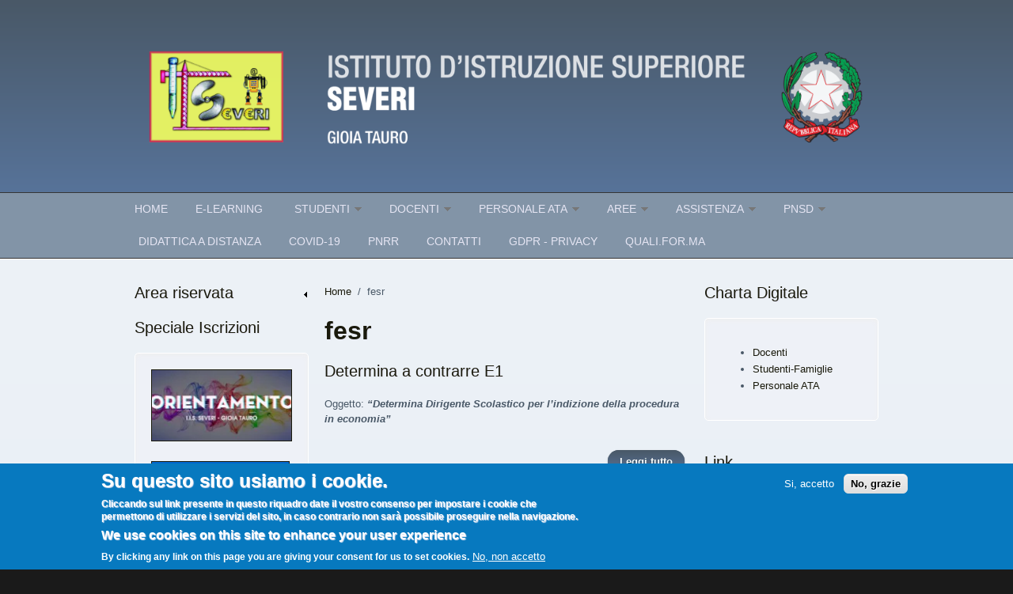

--- FILE ---
content_type: text/html; charset=utf-8
request_url: https://www.iisseveri.eu/tags/fesr
body_size: 39499
content:
<!DOCTYPE html PUBLIC "-//W3C//DTD XHTML+RDFa 1.0//EN"
  "http://www.w3.org/MarkUp/DTD/xhtml-rdfa-1.dtd">
<html xmlns="http://www.w3.org/1999/xhtml" xml:lang="it" version="XHTML+RDFa 1.0" dir="ltr" xmlns:content="http://purl.org/rss/1.0/modules/content/" xmlns:dc="http://purl.org/dc/terms/" xmlns:foaf="http://xmlns.com/foaf/0.1/" xmlns:og="http://ogp.me/ns#" xmlns:rdfs="http://www.w3.org/2000/01/rdf-schema#" xmlns:sioc="http://rdfs.org/sioc/ns#" xmlns:sioct="http://rdfs.org/sioc/types#" xmlns:skos="http://www.w3.org/2004/02/skos/core#" xmlns:xsd="http://www.w3.org/2001/XMLSchema#">
<head profile="http://www.w3.org/1999/xhtml/vocab">
<meta http-equiv="Content-Type" content="text/html; charset=utf-8"/>
<meta name="Generator" content="Drupal 7 (http://drupal.org)"/>
<link rel="alternate" type="application/rss+xml" title="fesr" href="https://www.iisseveri.eu/taxonomy/term/53/all/feed"/>
<meta name="MobileOptimized" content="width"/>
<meta name="HandheldFriendly" content="true"/>
<meta name="viewport" content="width=device-width, initial-scale=1"/>
<link rel="shortcut icon" href="https://www.iisseveri.eu/sites/default/files/favicon_1.ico" type="image/vnd.microsoft.icon"/>
<title>fesr | Istituto d&#039;Istruzione Superiore Severi</title>
<link type="text/css" rel="stylesheet" href="https://www.iisseveri.eu/sites/default/files/css/css_xE-rWrJf-fncB6ztZfd2huxqgxu4WO-qwma6Xer30m4.css" media="all"/>
<link type="text/css" rel="stylesheet" href="https://www.iisseveri.eu/sites/default/files/css/css_vZ_wrMQ9Og-YPPxa1q4us3N7DsZMJa-14jShHgRoRNo.css" media="all"/>
<link type="text/css" rel="stylesheet" href="https://www.iisseveri.eu/sites/default/files/css/css_5PPS3QfklJQ3rIHljgdkpnKuL0rvkFjBW41-iLykItM.css" media="all"/>
<link type="text/css" rel="stylesheet" href="https://www.iisseveri.eu/sites/default/files/css/css_XNmXvwTE_GtdOFk_1n-fZdIZ3G5YAx6kwSmo5YHY8ms.css" media="all"/>
<link type="text/css" rel="stylesheet" href="https://www.iisseveri.eu/sites/default/files/css/css_TGJb4peQX-zPXkYpaPJ84mCM5BpWmXDDxHM6QS3jZis.css" media="all and (min-width: 980px)"/>
<link type="text/css" rel="stylesheet" href="https://www.iisseveri.eu/sites/default/files/css/css_KewDO5wEEsc7lN4pHuveACu0xsD2jrJhTUcVZmmWkVs.css" media="all and (min-width: 760px) and (max-width: 980px)"/>
<link type="text/css" rel="stylesheet" href="https://www.iisseveri.eu/sites/default/files/css/css_Ody3Rnnxl1jUn-gSkZfNONZA3PvWask0tHZzQnHYUIU.css" media="all and (max-width: 760px)"/>
<link type="text/css" rel="stylesheet" href="https://www.iisseveri.eu/sites/default/files/css/css_OujtGZSOggLjBwodjQVDVfwUePQCgfe8WCxbI3Z3_20.css" media="all"/>
<!--[if (lte IE 8)&(!IEMobile)]>
<link type="text/css" rel="stylesheet" href="https://www.iisseveri.eu/sites/all/themes/corporateclean/css/basic-layout.css?t44q9a" media="all" />
<![endif]-->
<!--[if (lte IE 8)&(!IEMobile)]>
<link type="text/css" rel="stylesheet" href="https://www.iisseveri.eu/sites/all/themes/corporateclean/css/ie.css?t44q9a" media="all" />
<![endif]-->
<script type="text/javascript" src="https://www.iisseveri.eu/sites/default/files/js/js_Pt6OpwTd6jcHLRIjrE-eSPLWMxWDkcyYrPTIrXDSON0.js"></script>
<script type="text/javascript" src="https://www.iisseveri.eu/sites/default/files/js/js_LkorjFLk0_m8VS0D_m4kr96XwMA5v0EjP9OMcewY9yM.js"></script>
<script type="text/javascript" src="https://www.iisseveri.eu/sites/default/files/js/js_CJmxdnKYTvyLEYO4XwroOkl-u0odDRJNFLxDWdH6NoQ.js"></script>
<script type="text/javascript" src="https://www.iisseveri.eu/sites/default/files/js/js_VD_zNdnM3V6lmt4gWtrSHPxrXOc_SXYEIuRRtJT8dPs.js"></script>
<script type="text/javascript">//<![CDATA[
jQuery.extend(Drupal.settings,{"basePath":"\/","pathPrefix":"","setHasJsCookie":0,"ajaxPageState":{"theme":"corporateclean","theme_token":"oFgpRSbgm-Rz5MOwPzQ50JndmkoHrEEnawCkcPAJECM","js":{"0":1,"sites\/all\/modules\/eu_cookie_compliance\/js\/eu_cookie_compliance.min.js":1,"1":1,"2":1,"sites\/all\/modules\/jquery_update\/replace\/jquery\/1.12\/jquery.min.js":1,"misc\/jquery-extend-3.4.0.js":1,"misc\/jquery-html-prefilter-3.5.0-backport.js":1,"misc\/jquery.once.js":1,"misc\/drupal.js":1,"sites\/all\/modules\/jquery_update\/js\/jquery_browser.js":1,"sites\/all\/modules\/eu_cookie_compliance\/js\/jquery.cookie-1.4.1.min.js":1,"sites\/all\/modules\/views_slideshow\/js\/views_slideshow.js":1,"misc\/form-single-submit.js":1,"sites\/all\/modules\/collapsiblock\/collapsiblock.js":1,"public:\/\/languages\/it_wu8htyHvy7lu43k_be7ue10QBCaiU7bXaQPEj1G8FUo.js":1,"sites\/all\/themes\/corporateclean\/js\/jquery.cycle.all.js":1,"sites\/all\/modules\/block_video\/js\/swfobject.js":1,"sites\/all\/libraries\/colorbox\/jquery.colorbox-min.js":1,"sites\/all\/modules\/colorbox\/js\/colorbox.js":1,"sites\/all\/modules\/colorbox\/styles\/default\/colorbox_style.js":1,"sites\/all\/modules\/colorbox\/js\/colorbox_load.js":1,"sites\/all\/modules\/colorbox\/js\/colorbox_inline.js":1,"sites\/all\/libraries\/jquery.cycle\/jquery.cycle.all.js":1,"sites\/all\/modules\/views_slideshow\/contrib\/views_slideshow_cycle\/js\/views_slideshow_cycle.js":1,"sites\/all\/modules\/video_embed_facebook_sdk\/js\/video_embed_facebook_sdk.js":1},"css":{"modules\/system\/system.base.css":1,"modules\/system\/system.menus.css":1,"modules\/system\/system.messages.css":1,"modules\/system\/system.theme.css":1,"sites\/all\/modules\/views_slideshow\/views_slideshow.css":1,"sites\/all\/modules\/simplenews\/simplenews.css":1,"modules\/aggregator\/aggregator.css":1,"modules\/book\/book.css":1,"sites\/all\/modules\/calendar\/css\/calendar_multiday.css":1,"sites\/all\/modules\/collapsiblock\/collapsiblock.css":1,"modules\/comment\/comment.css":1,"sites\/all\/modules\/date\/date_repeat_field\/date_repeat_field.css":1,"modules\/field\/theme\/field.css":1,"modules\/node\/node.css":1,"modules\/poll\/poll.css":1,"modules\/search\/search.css":1,"modules\/user\/user.css":1,"sites\/all\/modules\/youtube\/css\/youtube.css":1,"sites\/all\/modules\/views\/css\/views.css":1,"sites\/all\/modules\/media\/modules\/media_wysiwyg\/css\/media_wysiwyg.base.css":1,"sites\/all\/modules\/acknowledgements\/stylesheet.css":1,"sites\/all\/modules\/colorbox\/styles\/default\/colorbox_style.css":1,"sites\/all\/modules\/ctools\/css\/ctools.css":1,"sites\/all\/modules\/library\/library.css":1,"sites\/all\/modules\/panels\/css\/panels.css":1,"sites\/all\/modules\/views_slideshow\/contrib\/views_slideshow_cycle\/views_slideshow_cycle.css":1,"sites\/all\/modules\/eu_cookie_compliance\/css\/eu_cookie_compliance.css":1,"public:\/\/ctools\/css\/85760125e0b573c174141d9adf192778.css":1,"sites\/all\/themes\/corporateclean\/css\/960.css":1,"sites\/all\/themes\/corporateclean\/css\/720.css":1,"sites\/all\/themes\/corporateclean\/css\/mobile.css":1,"sites\/all\/themes\/corporateclean\/style.css":1,"sites\/all\/themes\/corporateclean\/color\/colors.css":1,"sites\/all\/themes\/corporateclean\/css\/basic-layout.css":1,"sites\/all\/themes\/corporateclean\/css\/ie.css":1}},"collapsiblock":{"active_pages":0,"slide_type":"1","slide_speed":"200"},"colorbox":{"opacity":"0.85","current":"{current} of {total}","previous":"\u00ab Prev","next":"Next \u00bb","close":"Close","maxWidth":"98%","maxHeight":"98%","fixed":true,"mobiledetect":true,"mobiledevicewidth":"480px","file_public_path":"\/sites\/default\/files","specificPagesDefaultValue":"admin*\nimagebrowser*\nimg_assist*\nimce*\nnode\/add\/*\nnode\/*\/edit\nprint\/*\nprintpdf\/*\nsystem\/ajax\nsystem\/ajax\/*"},"viewsSlideshow":{"rassegna_stampa-block_1":{"methods":{"goToSlide":["viewsSlideshowPager","viewsSlideshowSlideCounter","viewsSlideshowSlider","viewsSlideshowCycle","viewsSlideshowGalleria"],"nextSlide":["viewsSlideshowPager","viewsSlideshowSlideCounter","viewsSlideshowSlider","viewsSlideshowCycle","viewsSlideshowGalleria"],"pause":["viewsSlideshowControls","viewsSlideshowCycle"],"play":["viewsSlideshowControls","viewsSlideshowCycle"],"previousSlide":["viewsSlideshowPager","viewsSlideshowSlideCounter","viewsSlideshowSlider","viewsSlideshowCycle","viewsSlideshowGalleria"],"transitionBegin":["viewsSlideshowPager","viewsSlideshowSlideCounter","viewsSlideshowSlider"],"transitionEnd":[]},"paused":0}},"viewsSlideshowCycle":{"#views_slideshow_cycle_main_rassegna_stampa-block_1":{"num_divs":5,"id_prefix":"#views_slideshow_cycle_main_","div_prefix":"#views_slideshow_cycle_div_","vss_id":"rassegna_stampa-block_1","effect":"fade","transition_advanced":0,"timeout":5000,"speed":700,"delay":0,"sync":1,"random":0,"pause":1,"pause_on_click":0,"play_on_hover":0,"action_advanced":0,"start_paused":0,"remember_slide":0,"remember_slide_days":1,"pause_in_middle":0,"pause_when_hidden":0,"pause_when_hidden_type":"full","amount_allowed_visible":"","nowrap":0,"pause_after_slideshow":0,"fixed_height":1,"items_per_slide":1,"wait_for_image_load":1,"wait_for_image_load_timeout":3000,"cleartype":0,"cleartypenobg":0,"advanced_options":"{}"}},"eu_cookie_compliance":{"cookie_policy_version":"1.0.0","popup_enabled":1,"popup_agreed_enabled":0,"popup_hide_agreed":0,"popup_clicking_confirmation":false,"popup_scrolling_confirmation":false,"popup_html_info":"\u003Cdiv class=\u0022eu-cookie-compliance-banner eu-cookie-compliance-banner-info eu-cookie-compliance-banner--opt-in\u0022\u003E\n  \u003Cdiv class=\u0022popup-content info\u0022\u003E\n        \u003Cdiv id=\u0022popup-text\u0022\u003E\n      \u003Ch1\u003ESu questo sito usiamo i cookie.\u003C\/h1\u003E\u003Ch3\u003ECliccando sul link presente in questo riquadro date il vostro consenso per impostare i cookie che permettono di utilizzare i servizi del sito, in caso contrario non sar\u00e0 possibile proseguire nella navigazione.\u003C\/h3\u003E\u003Ch2\u003EWe use cookies on this site to enhance your user experience\u003C\/h2\u003E\u003Cp\u003EBy clicking any link on this page you are giving your consent for us to set cookies.\u003C\/p\u003E              \u003Cbutton type=\u0022button\u0022 class=\u0022find-more-button eu-cookie-compliance-more-button\u0022\u003ENo, non accetto\u003C\/button\u003E\n          \u003C\/div\u003E\n    \n    \u003Cdiv id=\u0022popup-buttons\u0022 class=\u0022\u0022\u003E\n            \u003Cbutton type=\u0022button\u0022 class=\u0022agree-button eu-cookie-compliance-secondary-button\u0022\u003ESi, accetto\u003C\/button\u003E\n              \u003Cbutton type=\u0022button\u0022 class=\u0022decline-button eu-cookie-compliance-default-button\u0022 \u003ENo, grazie\u003C\/button\u003E\n          \u003C\/div\u003E\n  \u003C\/div\u003E\n\u003C\/div\u003E","use_mobile_message":false,"mobile_popup_html_info":"\u003Cdiv class=\u0022eu-cookie-compliance-banner eu-cookie-compliance-banner-info eu-cookie-compliance-banner--opt-in\u0022\u003E\n  \u003Cdiv class=\u0022popup-content info\u0022\u003E\n        \u003Cdiv id=\u0022popup-text\u0022\u003E\n      \u003Ch2\u003EWe use cookies on this site to enhance your user experience\u003C\/h2\u003E\u003Cp\u003EBy tapping the Accept button, you agree to us doing so.\u003C\/p\u003E              \u003Cbutton type=\u0022button\u0022 class=\u0022find-more-button eu-cookie-compliance-more-button\u0022\u003ENo, non accetto\u003C\/button\u003E\n          \u003C\/div\u003E\n    \n    \u003Cdiv id=\u0022popup-buttons\u0022 class=\u0022\u0022\u003E\n            \u003Cbutton type=\u0022button\u0022 class=\u0022agree-button eu-cookie-compliance-secondary-button\u0022\u003ESi, accetto\u003C\/button\u003E\n              \u003Cbutton type=\u0022button\u0022 class=\u0022decline-button eu-cookie-compliance-default-button\u0022 \u003ENo, grazie\u003C\/button\u003E\n          \u003C\/div\u003E\n  \u003C\/div\u003E\n\u003C\/div\u003E\n","mobile_breakpoint":"768","popup_html_agreed":"\u003Cdiv\u003E\n  \u003Cdiv class=\u0022popup-content agreed\u0022\u003E\n    \u003Cdiv id=\u0022popup-text\u0022\u003E\n      \u003Ch2\u003EGrazie (Thank you for accepting cookies)\u003C\/h2\u003E\u003Cp\u003EYou can now hide this message or find out more about cookies.\u003C\/p\u003E    \u003C\/div\u003E\n    \u003Cdiv id=\u0022popup-buttons\u0022\u003E\n      \u003Cbutton type=\u0022button\u0022 class=\u0022hide-popup-button eu-cookie-compliance-hide-button\u0022\u003ENascondi\u003C\/button\u003E\n              \u003Cbutton type=\u0022button\u0022 class=\u0022find-more-button eu-cookie-compliance-more-button-thank-you\u0022 \u003EAltre informazioni(More info)\u003C\/button\u003E\n          \u003C\/div\u003E\n  \u003C\/div\u003E\n\u003C\/div\u003E","popup_use_bare_css":false,"popup_height":"auto","popup_width":"100%","popup_delay":3000,"popup_link":"http:\/\/cookie.kcloud.it\/informativa.html","popup_link_new_window":0,"popup_position":null,"fixed_top_position":1,"popup_language":"it","store_consent":false,"better_support_for_screen_readers":0,"reload_page":0,"domain":"","domain_all_sites":0,"popup_eu_only_js":0,"cookie_lifetime":"100","cookie_session":false,"disagree_do_not_show_popup":0,"method":"opt_in","allowed_cookies":"","withdraw_markup":"\u003Cbutton type=\u0022button\u0022 class=\u0022eu-cookie-withdraw-tab\u0022\u003EPrivacy settings\u003C\/button\u003E\n\u003Cdiv class=\u0022eu-cookie-withdraw-banner\u0022\u003E\n  \u003Cdiv class=\u0022popup-content info\u0022\u003E\n    \u003Cdiv id=\u0022popup-text\u0022\u003E\n      \u003Ch2\u003EWe use cookies on this site to enhance your user experience\u003C\/h2\u003E\u003Cp\u003EYou have given your consent for us to set cookies.\u003C\/p\u003E    \u003C\/div\u003E\n    \u003Cdiv id=\u0022popup-buttons\u0022\u003E\n      \u003Cbutton type=\u0022button\u0022 class=\u0022eu-cookie-withdraw-button\u0022\u003EWithdraw consent\u003C\/button\u003E\n    \u003C\/div\u003E\n  \u003C\/div\u003E\n\u003C\/div\u003E\n","withdraw_enabled":false,"withdraw_button_on_info_popup":0,"cookie_categories":[],"cookie_categories_details":[],"enable_save_preferences_button":1,"cookie_name":"","cookie_value_disagreed":"0","cookie_value_agreed_show_thank_you":"1","cookie_value_agreed":"2","containing_element":"body","automatic_cookies_removal":1,"close_button_action":"close_banner"},"urlIsAjaxTrusted":{"\/tags\/fesr?destination=taxonomy\/term\/53":true}});
//]]></script>
</head>
<body class="html not-front not-logged-in two-sidebars page-taxonomy page-taxonomy-term page-taxonomy-term- page-taxonomy-term-53">
<div id="skip-link">
<a href="#main-content" class="element-invisible element-focusable">Salta al contenuto principale</a>
</div>
<div id="header">
<div id="header-inside" class="container_12 clearfix">
<div id="header-inside-left" class="grid_12">
<a href="/" title="Home"><img src="https://www.iisseveri.eu/sites/default/files/xTestataNuova.png.pagespeed.ic.Zm9UaNIvw-.webp" alt="Home"/></a>
</div>
<div id="header-inside-right" class="grid_3">
</div>
</div>
</div>
<div id="header-menu">
<div id="header-menu-inside" class="container_12 clearfix">
<div class="grid_12">
<div id="navigation" class="clearfix">
<div class="region region-navigation">
<div id="block-menu-block-1" class="block block-menu-block">
<div class="content">
<div class="menu-block-wrapper menu-block-1 menu-name-main-menu parent-mlid-0 menu-level-1">
<ul class="menu"><li class="first leaf menu-mlid-198"><a href="/">Home</a></li>
<li class="leaf menu-mlid-887"><a href="https://piattaforma.iisseveri.eu/piattaforma/" title="">E-Learning</a></li>
<li class="expanded menu-mlid-1353"><a href="/" title="">Studenti</a><ul class="menu"><li class="first leaf menu-mlid-10004"><a href="/content/domanda-alunni-il-riconoscimento-del-credito-scolastico">Domanda alunni per il riconoscimento del credito scolastico</a></li>
<li class="leaf menu-mlid-1504"><a href="/content/form-consegna-foto-allievi">Form consegna foto allievi</a></li>
<li class="leaf menu-mlid-1125"><a href="/content/la-carta-dello-studente">La carta dello studente</a></li>
<li class="leaf menu-mlid-1126"><a href="/content/libri-di-testo">Libri di testo</a></li>
<li class="leaf menu-mlid-1448"><a href="/content/statuto-delle-studentesse-e-degli-studenti">Statuto delle Studentesse e degli Studenti</a></li>
<li class="last leaf menu-mlid-4934"><a href="/content/orario-classi">Orario Classi</a></li>
</ul></li>
<li class="expanded menu-mlid-1355"><a href="/" title="">Docenti</a><ul class="menu"><li class="first leaf menu-mlid-11659"><a href="/content/restituzione-dati-test-di-ingresso-2526">Restituzione dati Test di Ingresso 25/26</a></li>
<li class="leaf menu-mlid-11658"><a href="/content/consegna-programmazioni-individuali-20252026">Consegna programmazioni individuali 2025/2026</a></li>
<li class="leaf menu-mlid-11329"><a href="/content/programmazione-individuale-20252026">Programmazione Individuale a.s. 2025/2026</a></li>
<li class="leaf menu-mlid-11328"><a href="/content/schema-calcolo-delle-percentuali-delle-prove-ingresso-20252026">Schema - Calcolo delle percentuali delle prove ingresso a.s 2025/2026</a></li>
<li class="leaf menu-mlid-11330"><a href="/content/piano-annuale-delle-attivit%C3%A0-docenti-20252026">Piano Annuale delle attività docenti a.s. 2025/2026</a></li>
<li class="leaf menu-mlid-6851"><a href="/content/form-segnalazioni-eventuali-incongruenze-orario">Form segnalazioni eventuali incongruenze orario</a></li>
<li class="leaf menu-mlid-1456"><a href="http://noipa.mef.gov.it/" title="">Cedolino stipendio</a></li>
<li class="leaf menu-mlid-9314"><a href="/content/informativa-sulla-modalit%C3%A0-di-uscita-anticipata-degli-alunni-minorenni-e-relativa">Informativa sulla modalità di uscita anticipata degli alunni minorenni e relativa liberatoria in coincidenza con la sesta ora di lezione</a></li>
<li class="leaf menu-mlid-3873"><a href="/content/dotazione-informatiche-di-aula-0">Dotazione Informatiche di aula</a></li>
<li class="leaf menu-mlid-10955"><a href="/content/orario-dal-06102025">Orario dal 06/10/25</a></li>
<li class="last leaf menu-mlid-11108"><a href="/content/verbali-del-collegio-dei-docenti-20242025">Verbali del Collegio dei Docenti 2024/2025</a></li>
</ul></li>
<li class="expanded menu-mlid-1356"><a href="/" title="">Personale ATA</a><ul class="menu"><li class="first leaf menu-mlid-1457"><a href="http://noipa.mef.gov.it/" title="">Cedolino stipendio</a></li>
<li class="leaf menu-mlid-6918"><a href="/content/avviso-dichiarazione-disponibilit%C3%A0-lavoro-straordinario">Avviso Dichiarazione disponibilità lavoro straordinario</a></li>
<li class="leaf menu-mlid-7704"><a href="/content/decreto-pubblicazione-graduatorie-definitive-di-istituto-3-fascia-personale-ata-triennio">Decreto Pubblicazione Graduatorie definitive di Istituto 3^ fascia Personale ATA, triennio 2021-2024</a></li>
<li class="leaf menu-mlid-3007"><a href="/content/esiti-questionario-ata">Esiti Questionario ATA</a></li>
<li class="leaf menu-mlid-7637"><a href="/content/graduatorie-provvisorie-di-istituto-3-fascia-personale-ata-triennio-202122-202324">Graduatorie provvisorie di Istituto 3^ fascia personale ATA, triennio 2021/22- 2023/24</a></li>
<li class="last leaf menu-mlid-6919"><a href="/content/rilevazione-bisogni-formativi-personale-ata-0">Rilevazione bisogni formativi personale ATA</a></li>
</ul></li>
<li class="expanded menu-mlid-1368"><a href="/" title="">Aree</a><ul class="menu"><li class="first leaf menu-mlid-10807"><a href="/content/ponfesr">PONFESR</a></li>
<li class="leaf menu-mlid-1473"><a href="http://www.severiguerrisi.eu/?q=content/BES" title="">BES</a></li>
<li class="expanded menu-mlid-1474"><a href="https://www.iisseveri.eu/?q=content/alternanza-scuola-lavoro" title="">Alternanza Scuola-Lavoro</a><ul class="menu"><li class="first leaf menu-mlid-3369"><a href="/content/alternanza-scuola-lavoro">Alternanza Scuola Lavoro</a></li>
<li class="leaf menu-mlid-2769"><a href="/content/articolo-6-assenza-non-comunicata-asl">Articolo 6 Assenza non comunicata in ASL</a></li>
<li class="leaf menu-mlid-1867"><a href="/content/assegnazione-alunni-azienda">Assegnazione alunni-azienda</a></li>
<li class="collapsed menu-mlid-1509"><a href="/content/modulistica">Modulistica</a></li>
<li class="leaf menu-mlid-7787"><a href="/content/registro-personale-dello-studente-20232024">Registro personale dello studente a.s. 2022/2023</a></li>
<li class="last leaf menu-mlid-7946"><a href="https://www.iisseveri.eu/content/scheda-di-monitoraggio-s-2223" title="">SCHEDA DI MONITORAGGIO a. s. 22/23</a></li>
</ul></li>
<li class="collapsed menu-mlid-1482"><a href="/content/disabilit%C3%A0">Disabilità</a></li>
<li class="leaf menu-mlid-1506"><a href="/content/gruppo-sportivo" title="Gruppo Sportivo">Gruppo Sportivo</a></li>
<li class="leaf menu-mlid-4925"><a href="/content/formazione-invalsi">Formazione Invalsi</a></li>
<li class="leaf menu-mlid-6622"><a href="/content/formazione-azione-25-poli-formativi-future-labs">Formazione azione # 25 Poli Formativi Future Labs</a></li>
<li class="leaf menu-mlid-7419"><a href="/content/pon-fse-supporto-libri-di-testo-e-kit-scolastici-secondarie-di-i-e-ii-grado1022a-fsepon-cl">PON FSE - Supporto per libri di testo e kit scolastici per secondarie di I e II grado10.2.2A-FSEPON-CL-2020-25</a></li>
<li class="collapsed menu-mlid-5905"><a href="/content/pon-fse-2014-2020-lavviso-26692017-pensiero-logico-e-computazionale-e-della-creativit%C3%A0">PON FSE 2014-2020 - L&#039;Avviso 2669/2017 - Pensiero logico e computazionale e della creatività digitale e delle competenze di &quot;cittadinanza digitale&quot;</a></li>
<li class="last leaf menu-mlid-7709"><a href="/content/qualit%C3%A0-indirizzo-nautico-storico">Qualità - Indirizzo Nautico (storico)</a></li>
</ul></li>
<li class="expanded menu-mlid-888"><a href="/" title="">Assistenza</a><ul class="menu"><li class="first leaf menu-mlid-3888"><a href="/content/assistenza-piattaforma-e-learning">Assistenza Piattaforma e-Learning</a></li>
<li class="leaf menu-mlid-9446"><a href="/content/assistenza-credenziali-alunni-solo-i-coordinatori">Assistenza credenziali alunni (Solo per i coordinatori)</a></li>
<li class="leaf menu-mlid-2370"><a href="/content/comunicazioni-registro">Comunicazioni registro</a></li>
<li class="leaf menu-mlid-4043"><a href="/content/segnalazione-guasti-attrezzature-daula">Segnalazione guasti attrezzature d&#039;aula</a></li>
<li class="last leaf menu-mlid-7344"><a href="/content/modulo-feedback-sito">Modulo Feedback Sito</a></li>
</ul></li>
<li class="expanded menu-mlid-2988"><a href="/" title="">PNSD</a><ul class="menu"><li class="first leaf menu-mlid-2989"><a href="/content/comunicazioni-corsisti-pnsd">Comunicazioni corsisti PNSD</a></li>
<li class="leaf menu-mlid-2990"><a href="/content/conferma-registrazione-corsisti-pnsd">Conferma registrazione corsisti PNSD</a></li>
<li class="leaf menu-mlid-2997"><a href="/content/materiale-didattico">Materiale Didattico</a></li>
<li class="leaf menu-mlid-2999"><a href="/content/monitoraggio-finale">Monitoraggio Finale</a></li>
<li class="leaf menu-mlid-2992"><a href="/content/monitoraggio-ingresso-al-percorso-inclusione-e-tecnologie-dellinformazione-e-della">Monitoraggio in ingresso al percorso &quot;Inclusione e Tecnologie dell&#039;informazione e della comunicazione&quot;</a></li>
<li class="leaf menu-mlid-2998"><a href="/content/monitoraggio-uscita-pensiero-computazionale-e-coding-inclusione-e-tic">Monitoraggio in uscita &quot;Pensiero computazionale e coding; inclusione e tic&quot;</a></li>
<li class="leaf menu-mlid-3787"><a href="/content/programma-animatore-digitale">Programma Animatore digitale</a></li>
<li class="last leaf menu-mlid-5882"><a href="/content/periferie-creative">PERIFERIE CREATIVE</a></li>
</ul></li>
<li class="leaf menu-mlid-6934"><a href="/content/didattica-distanza">DIDATTICA A DISTANZA</a></li>
<li class="leaf menu-mlid-6783"><a href="https://www.iisseveri.eu/content/protocollo-sicurezza-anticovid-20222023" title="">COVID-19</a></li>
<li class="leaf menu-mlid-9804"><a href="https://www.iisseveri.eu/content/pnrr-la-scuola-litalia-di-domani" title="">PNRR</a></li>
<li class="leaf menu-mlid-1454"><a href="/content/informazioni-generali">Contatti</a></li>
<li class="leaf menu-mlid-6267"><a href="/content/gdpr-privacy">GDPR - Privacy</a></li>
<li class="last collapsed menu-mlid-11119"><a href="/content/qualiforma">Quali.For.Ma</a></li>
</ul></div>
</div>
</div> </div>
</div>
</div>
</div>
</div>
<div id="banner">
</div>
<div id="content">
<div id="content-inside" class="container_12 clearfix">
<div id="sidebar-first" class="grid_3">
<div class="region region-sidebar-first">
<div id="block-user-login" class="block block-user">
<div id="collapsiblock-wrapper-112" class="collapsiblock" data-collapsiblock-action="4"><h2>Area riservata</h2>
</div>
<div class="content">
<form action="/tags/fesr?destination=taxonomy/term/53" method="post" id="user-login-form" accept-charset="UTF-8"><div><div class="form-item form-type-textfield form-item-name">
<label for="edit-name">Nome utente <span class="form-required" title="Questo campo è obbligatorio.">*</span></label>
<input type="text" id="edit-name" name="name" value="" size="15" maxlength="60" class="form-text required"/>
</div>
<div class="form-item form-type-password form-item-pass">
<label for="edit-pass">Password <span class="form-required" title="Questo campo è obbligatorio.">*</span></label>
<input type="password" id="edit-pass" name="pass" size="15" maxlength="128" class="form-text required"/>
</div>
<div class="item-list"><ul><li class="first last"><a href="/user/password" title="Richiedi una nuova password tramite e-mail.">Richiedi nuova password</a></li>
</ul></div><input type="hidden" name="form_build_id" value="form-NywCIAaGUo7pluqwzTjRoArPKo-KRXsw6QMPxaheA6w"/>
<input type="hidden" name="form_id" value="user_login_block"/>
<div class="form-actions form-wrapper" id="edit-actions"><input type="submit" id="edit-submit" name="op" value="Accedi" class="form-submit"/></div></div></form></div>
</div><div id="block-block-5" class="block block-block">
<h2>Speciale Iscrizioni</h2>
<div class="content">
<p><a href="https://orientamento.iisseveri.eu/"><img alt="" src="/sites/default/files/sites/all/files/xorien1.png.pagespeed.ic.mpON0mCOfF.webp" style="border-style:solid; border-width:1px; height:91px; width:180px"/></a></p>
<p><a href="https://www.iisseveri.eu/content/speciale-iscrizioni-20242025#overlay-context=content/speciale-iscrizioni-20232024"><img alt="" src="https://www.iisseveri.eu/sites/default/files/175x92xisc.png.pagespeed.ic.bDFuto8rNm.webp" style="border-style:solid; border-width:1px; height:92px; width:175px"/></a></p>
<p><a href="http://cercalatuascuola.istruzione.it/cercalatuascuola/ricerca/risultati?rapida=severi+gioia+tauro&amp;tipoRicerca=RAPIDA&amp;gidf=1"><img alt="Risultati immagini per la scuola in chiaro" src="https://encrypted-tbn2.gstatic.com/images?q=tbn:ANd9GcQRk07LPKO8Z6Ai2_i9V5_DRv6XwJe0gwedT-4BWNZ3qYwRLCUR" style="border-style:solid; border-width:1px; height:62px; width:175px"/></a></p>
<p><a href="https://www.iisseveri.eu/?q=content/quando-l%E2%80%99impegno-paga%E2%80%A6"><img alt="" src="/sites/default/files/sites/all/files/175x84xpcto_ex_Alternanza_Scuola_Lavoro.jpg.pagespeed.ic.sKog9tleif.webp" style="border-style:solid; border-width:1px; height:84px; width:175px"/></a></p>
</div>
</div><div id="block-block-11" class="block block-block">
<h2>COVID-19</h2>
<div class="content">
<p><a href="https://www.iisseveri.eu/?q=content/attivazione-servizio-di-assistenza-psicologica-emergenza-covid-19#overlay-context="><img alt="" src="/sites/default/files/sites/all/files/176x94xSportello,P20di,P20ascolto.jpg.pagespeed.ic.AUGJqlJ789.webp" style="height:94px; width:176px"/></a></p>
<p><a href="https://www.iisseveri.eu/content/protocollo-sicurezza-anticovid-20222023" target=""><img alt="" src="/sites/default/files/sites/all/files/176x92xCOVID.png.pagespeed.ic.LVkn3AX_gT.webp" style="height:92px; width:176px"/></a></p>
<p><a href="https://www.iisseveri.eu/?q=content/didattica-distanza"><img alt="" src="/sites/default/files/sites/all/files/xdad.png.pagespeed.ic.E3H5iHQyOL.webp" style="height:89px; width:175px"/></a></p>
</div>
</div><div id="block-menu-menu-in-evidenza" class="block block-menu">
<h2>In evidenza</h2>
<div class="content">
<ul class="menu"><li class="first leaf"><a href="https://web.spaggiari.eu/sdg/app/default/albo_pretorio.php?sede_codice=RCII0012" title="">Albo Pretorio</a></li>
<li class="leaf"><a href="https://web.spaggiari.eu/sdg/app/default/trasparenza.php?sede_codice=RCII0012" title="">Amministrazione Trasparente</a></li>
<li class="leaf"><a href="https://web.spaggiari.eu/sdg/app/default/comunicati.php?sede_codice=RCII0012" title="">Comunicati</a></li>
<li class="leaf"><a href="https://www.trasparenzascuole.it/Public/APDPublic_ExtV2.aspx?CF=82000920809" title="">Archivio Albo Online</a></li>
<li class="leaf"><a href="https://www.trasparenzascuole.it/Public/AmministrazioneTrasparenteV2.aspx?Customer_ID=0c118aac-86b8-45c5-899b-2c59fe89c63a" title="">Archivio Amministrazione Trasparente</a></li>
<li class="leaf"><a href="http://www.severiguerrisi.eu/?q=albo-pretorio" title="">Vecchio Albo pretorio</a></li>
<li class="leaf"><a href="http://www.severiguerrisi.eu/?q=content/amministrazione-trasparente" title="">Vecchia Amministrazione trasparente</a></li>
<li class="leaf"><a href="http://www.severiguerrisi.eu/circolari" title="">Circolari</a></li>
<li class="leaf"><a href="http://www.severiguerrisi.eu/?q=content/elenco-siti-tematici" title="">Elenco siti tematici</a></li>
<li class="leaf"><a href="http://www.severiguerrisi.eu/?q=contact" title="">URP</a></li>
<li class="leaf"><a href="http://www.severiguerrisi.eu/?q=content/note-legali" title="">Note legali</a></li>
<li class="leaf"><a href="http://www.severiguerrisi.eu/?q=bacheca-sindacale#overlay-context=" title="">Bacheca sindacale</a></li>
<li class="leaf"><a href="http://www.severiguerrisi.eu/?q=content/provvedimenti-dirigenti" title="">Bonus docenti</a></li>
<li class="leaf"><a href="https://www.iisseveri.eu/content/ambito-11-docenti-neoassunti-2022-23#overlay-context=" title="">AMBITO 11 - Docenti Neoassunti a.s. 2022-23</a></li>
<li class="leaf"><a href="https://www.iisseveri.eu/content/por-fesr" title="">Progetti PON FESR</a></li>
<li class="leaf"><a href="http://www.severiguerrisi.eu/?q=content/atti-generali" title="">Codice Disciplinare e Codice di Comportamento</a></li>
<li class="leaf"><a href="https://www.iisseveri.eu/content/pfd-piano-di-formazione-docenti-iis-severi-ambito-11-2019-20" title="">PFD - Piano di Formazione docenti IIS Severi Ambito 11 2019-20 </a></li>
<li class="last leaf"><a href="https://www.iisseveri.eu/?q=content/pnfd-piano-formazione-docenti-ambito-11-2019-20#overlay-context=content/pnfd-piano-formazione-docenti-ambito-11-2019-20%3Fq%3Dcontent/pnfd-piano-formazione-docenti-ambito-11-2019-20" title="">PNFD – Piano Formazione docenti Ambito 11 - 2019/20</a></li>
</ul></div>
</div><div id="block-menu-menu-l-istituto" class="block block-menu">
<h2>L&#039;Istituto</h2>
<div class="content">
<ul class="menu"><li class="first leaf"><a href="https://www.iisseveri.eu/content/dirigente" title="">Dirigente Scolastico</a></li>
<li class="leaf"><a href="https://www.iisseveri.eu/?q=content/indirizzi-di-studio" title="">Indirizzi di studio</a></li>
<li class="leaf"><a href="https://www.iisseveri.eu/content/ptof-2022-25" title="">PTOF 2022-25</a></li>
<li class="leaf"><a href="https://www.iisseveri.eu/content/rapporto-di-autovalutazione" title="">RAV</a></li>
<li class="leaf"><a href="https://www.iisseveri.eu/content/rendicontazione-sociale" title="">Rendicontazione Sociale</a></li>
<li class="leaf"><a href="https://www.iisseveri.eu/?q=content/regolamento-distituto" title="">Regolamento d&#039;Istituto</a></li>
<li class="leaf"><a href="https://www.iisseveri.eu/?q=content/rassegna-stampa" title="">Rassegna Stampa</a></li>
<li class="leaf"><a href="https://www.iisseveri.eu/?q=content/esame-di-stato-documento-del-15-maggio#overlay-context=" title="">Documenti 15 maggio</a></li>
<li class="leaf"><a href="https://www.iisseveri.eu/?q=content/organi-di-indirizzo-politico-amministrativo" title="">Organi Collegiali</a></li>
<li class="leaf"><a href="http://www.severiguerrisi.eu/?q=content/cic-centro-informazione-consulenza-0#overlay-context=" title="">CIC Centro Informazione e Consulenza</a></li>
<li class="leaf"><a href="https://www.iisseveri.eu/?q=content/qualit%C3%A0-indirizzo-nautico" title="">Manuale Sistema di Gestione per la Qualità</a></li>
<li class="last leaf"><a href="https://www.iisseveri.eu/?q=content/pai-piano-annuale-dellinclusione#overlay-context=" title="">PAI - Piano Annuale dell&#039;Inclusione</a></li>
</ul></div>
</div><div id="block-block-4" class="block block-block">
<h2>Certificazioni</h2>
<div class="content">
<div>Certificazioni ICDL e LIM</div>
<div> </div>
<div><img alt="" src="[data-uri]" style="height:48px; width:111px"/></div>
<ul>
<li><a href="https://www.iisseveri.eu/content/corsi-di-preparazione-certificazione-icdl-full">Corsi di preparazione certificazione ICDL full</a></li>
<li>Modulo Richiesta Skill Card</li>
<li>Iscrizione corsi di formazione</li>
<li>Calendario Esami e Corsi Interni</li>
<li>Verifica stato della Certificazione</li>
</ul>
<p><a href="https://www.cisco.com/c/it_it/training-events/networking-academy.html"><img alt="" src="[data-uri]" style="height:85px; width:111px"/></a></p>
<ul>
<li>Certificazione Cisco IT Essentials</li>
</ul>
<pre>
<img alt="Risultati immagini per aica certlim" src="[data-uri]" style="height:45px; width:50px"/></pre>
<ul>
<li>
<div><a href="http://www.severiguerrisi.eu/?q=content/cert-lim-interactive-teacher#overlay-context=">Cert-LIM Interactive Teacher</a></div>
</li>
<li>
<div><a href="http://www.severiguerrisi.eu/?q=content/modulo-la-richiesta-di-skills-card-lim#overlay-context=content/modulo-la-richiesta-di-skills-card%3Fq%3Dcontent/modulo-la-richiesta-di-skills-card">Modulo Richiesta Skill Card</a></div>
</li>
<li>
<div>Bollettino versamenti</div>
</li>
<li>
<div>Verifica lo stato della Certificazione</div>
</li>
</ul>
</div>
</div><div id="block-block-6" class="block block-block">
<h2>Rete scuole Ambito 11</h2>
<div class="content">
.</div>
</div><div id="block-block-10" class="block block-block">
<h2>Scuola Polo</h2>
<div class="content">
<p><a href="http://www.severiguerrisi.eu/?q=content/piano-di-ricerca-e-formazione-una-didattica-innovativa-ambito-scientifico-tecnologico-nella" target="_blank">Piano di ricerca e formazione per una didattica innovativa in ambito scientifico-tecnologico nella scuola secondaria di primo grado</a></p></div>
</div><div id="block-block-9" class="block block-block">
<h2>Rete R.T.D.</h2>
<div class="content">
<p>Fonti legislative
Documenti
<a href="http://www.severiguerrisi.eu/?q=content/registrazione-istituzione-scolastica" target="_blank">Registrazione Istituzione Scolastica</a>
<a href="http://www.severiguerrisi.eu/?q=content/misure-minime-la-sicurezza-ict">Misure minime sicurezza ICT</a></p></div>
</div> </div>
</div>
<div class="grid_6">
<div class="breadcrumb"><a href="/">Home</a> <span class="breadcrumb-separator">/</span>fesr</div>
<h1>fesr</h1>
<div class="region region-content">
<div id="block-block-video-video-player" class="block block-block-video">
<div class="content">
<div id="video-player"></div></div>
</div><div id="block-system-main" class="block block-system">
<div class="content">
<div class="view view-taxonomy-term view-id-taxonomy_term view-display-id-page view-dom-id-c3d293a151f7aeb949f24354ada6f4b8">
<div class="view-content">
<div class="views-row views-row-1 views-row-odd views-row-first views-row-last">
<div id="node-304" class="node node-albo-pretorio node-teaser" about="/content/determina-contrarre-e1" typeof="sioc:Item foaf:Document">
<h2><a href="/content/determina-contrarre-e1">Determina a contrarre E1</a></h2>
<span property="dc:title" content="Determina a contrarre E1" class="rdf-meta element-hidden"></span><span property="sioc:num_replies" content="0" datatype="xsd:integer" class="rdf-meta element-hidden"></span>
<div class="content clearfix">
<div class="field field-name-body field-type-text-with-summary field-label-hidden"><div class="field-items"><div class="field-item even" property="content:encoded"><p>Oggetto:<strong><em> “Determina Dirigente Scolastico per l’indizione della procedura in economia”</em></strong></p></div></div></div> </div>
<div class="clearfix">
<div class="links"><ul class="links inline"><li class="node-readmore first last"><a href="/content/determina-contrarre-e1" rel="tag" title="Determina a contrarre E1">Leggi tutto<span class="element-invisible"> su Determina a contrarre E1</span></a></li>
</ul></div>
</div>
</div> </div>
</div>
</div></div>
</div> </div>
<a href="https://www.iisseveri.eu/taxonomy/term/53/all/feed" class="feed-icon" title="Abbonamento a fesr"><img typeof="foaf:Image" src="[data-uri]" alt="Abbonamento a fesr"/></a>
</div>
<div id="sidebar-second" class="grid_3">
<div class="region region-sidebar-second">
<div id="block-block-7" class="block block-block">
<h2>Charta Digitale</h2>
<div class="content">
<ul>
<li><a href="https://www.iisseveri.eu/?q=content/modulistica-docente#overlay-context=content/modulistica-docenti%3Fq%3Dcontent/modulistica-docenti">Docenti</a></li>
<li><a href="https://www.iisseveri.eu/?q=content/modulistica-studentifamiglie-0">Studenti-Famiglie</a></li>
<li><a href="http://www.iisseveri.eu/?q=content/modulistica-personale-ata">Personale ATA</a></li>
</ul>
</div>
</div><div id="block-block-3" class="block block-block">
<h2>Link</h2>
<div class="content">
<p><a href="https://cyberhighschools.it/"><img alt="" src="/sites/default/files/sites/all/files/logo-cyberhighschool.svg" style="height:200px; width:196px"/></a></p>
<p><a href="https://www.iisseveri.eu/content/futurelab-2022-iii-annualit%C3%A0"><img alt="" src="/sites/default/files/sites/all/files/196x64xfuture0.png.pagespeed.ic.Akb4vODDxJ.webp" style="border-style:solid; border-width:1px; height:64px; width:196px"/></a></p>
<p><a href="https://www.iisseveri.eu/?q=content/pagamento-attraverso-il-sistema-pago-rete"><img alt="" src="[data-uri]" style="border-style:solid; border-width:1px; height:70px; width:195px"/></a></p>
<p><a href="https://www.iisseveri.eu/?q=content/languagecert-online"><img alt="" src="/sites/default/files/sites/all/files/195x88xnew-languagecert-logo-rec,P20,P281,P29.png.pagespeed.ic.WMRJscgTJO.webp" style="height:88px; width:195px"/></a></p>
<p><a href="https://www.iisseveri.eu/?q=content/teach-%E2%80%9Ctechnical-expertise-and-new-approaches-cultural-change%E2%80%9D"><img alt="" src="[data-uri]" style="border-style:solid; border-width:1px; height:117px; width:195px"/></a></p>
<p><a href="http://codemooc.org/algomooc/"><img alt="" src="/sites/default/files/sites/all/files/192x61xcodemooc.png.pagespeed.ic.hJDMW93Hlu.webp" style="height:61px; width:192px"/></a>   </p>
<p><a href="http://soluzionelav.it/" target="_blank"><img alt="" src="/sites/default/files/sites/all/files/xsoluzionelavoro.png.pagespeed.ic.4pu2ymIBmx.webp" style="height:77px; width:192px"/></a></p>
<p><a href="http://www.severiguerrisi.eu/?q=content/periferie-creative"><img src="http://www.istruzione.it/scuola_digitale/img/img_periferie_creative.png" style="border-style:solid; border-width:1px; height:62px; width:192px"/></a></p>
<p><a href="https://www.iisseveri.eu/?q=content/certificato-tuv"><img alt="" src="/sites/default/files/sites/all/files/192x150xTUV_0.png.pagespeed.ic.II7lnsXABs.webp" style="height:150px; width:192px"/></a></p>
<p><a href="https://neoassunti.indire.it/2023/"><img alt="" src="[data-uri]" style="height:92px; width:194px"/></a></p>
<p><a href="http://www.severiguerrisi.eu/?q=content/la-settimana-del-codice#overlay-context=content/la-settimana-del-codice%3Fq%3Dcontent/la-settimana-del-codice"><img alt="" src="[data-uri]" style="height:91px; margin-left:1px; margin-right:1px; width:194px"/></a></p>
<p><a href="http://www.istruzione.it/scuola_digitale/index.html"><img alt="" src="[data-uri]" style="height:75px; width:195px"/></a><br/>
<a href="http://hubmiur.pubblica.istruzione.it/web/istruzione/pon/2014_2020"><img alt="" src="/sites/default/files/sites/all/files/195x75xPon,P202014-20.jpg.pagespeed.ic.kAMLILEzA4.webp" style="height:75px; width:195px"/></a><br/>
<a href="http://www.bookinprogress.org/"><img alt="" src="/sites/default/files/sites/all/files/195x98xbookinprogress.png.pagespeed.ic.t0Pi7ifnaO.webp" style="height:98px; width:195px"/></a><br/>
<a href="http://labuonascuola.gov.it/" style="line-height: 20.7999992370605px;" target="_blank"><img alt="La buona scuola - indagine sullo stato dell'istruzione in Italia" src="http://www.istruzione.it/img/banner_labuonascuola_500x260-1.jpg" style="height:75px; width:195px"/></a><br/>
<a href="https://www.istruzione.it/accesso-sidi/" target="_blank"><img alt="" src="[data-uri]" style="height:66px; width:195px"/></a><br/>
<a href="http://archivio.pubblica.istruzione.it/istanzeonline/index.shtml" target="_blank"><img alt="" src="[data-uri]" style="height:66px; width:195px"/></a><br/>
<a href="http://scuola.repubblica.it/calabria-reggiocalabria-isisseveriguerrisi/"><img alt="" src="/sites/default/files/sites/all/files/Repubblica.png.pagespeed.ce.q8hapTdv4g.png" style="height:85px; width:195px"/></a><br/>
<a href="http://www.youtube.com/channel/UCynDkk4z01z9nvLqX41Gm5A">Canale YouTube</a><br/>
<a href="https://www.facebook.com/pages/Istituto-Tecnico-Severi-Gioia-Tauro/324490010908110" target="_blank">Pagina Facebook</a><br/>
<a href="https://www.iisseveri.eu/?q=content/scratch"><img alt="" src="/sites/default/files/sites/all/files/195x131xScratch.png.pagespeed.ic.mdgmuqNmWn.webp" style="height:131px; width:195px"/></a></p>
</div>
</div><div id="block-views-rassegna-stampa-block" class="block block-views">
<h2>Rassegna stampa</h2>
<div class="content">
<div class="view view-rassegna-stampa view-id-rassegna_stampa view-display-id-block view-dom-id-70b0a104f17592ae4faf9328c172e1e3">
<div class="view-content">
<div class="skin-default">
<div id="views_slideshow_cycle_main_rassegna_stampa-block_1" class="views_slideshow_cycle_main views_slideshow_main"><div id="views_slideshow_cycle_teaser_section_rassegna_stampa-block_1" class="views-slideshow-cycle-main-frame views_slideshow_cycle_teaser_section">
<div id="views_slideshow_cycle_div_rassegna_stampa-block_1_0" class="views-slideshow-cycle-main-frame-row views_slideshow_cycle_slide views_slideshow_slide views-row-1 views-row-first views-row-odd">
<div class="views-slideshow-cycle-main-frame-row-item views-row views-row-0 views-row-odd views-row-first">
<div class="views-field views-field-title"> <span class="field-content"><a href="/content/al-severi-una-start-la-stampa-3d">Al &quot;Severi&quot; una start-up per la stampa in 3D</a></span> </div>
<div class="views-field views-field-field-image"> <div class="field-content"><a href="/content/al-severi-una-start-la-stampa-3d"><img typeof="foaf:Image" src="https://www.iisseveri.eu/sites/default/files/styles/flexslider_thumbnail/public/rassegna_stampa/xImmagine,P20WhatsApp,P202023-06-05,P20ore,P2009.14.47.jpg,qitok=nwa7YN2X.pagespeed.ic.kMsNk6sgqI.webp" width="160" height="100" alt="" title="Al &quot;Severi&quot; una start-up per la stampa in 3D"/></a></div> </div></div>
</div>
<div id="views_slideshow_cycle_div_rassegna_stampa-block_1_1" class="views-slideshow-cycle-main-frame-row views_slideshow_cycle_slide views_slideshow_slide views-row-2 views_slideshow_cycle_hidden views-row-even">
<div class="views-slideshow-cycle-main-frame-row-item views-row views-row-0 views-row-odd">
<div class="views-field views-field-title"> <span class="field-content"><a href="/content/da-luned%C3%AC-gli-studenti-del-severi-inizieranno-le-lezioni-taurianova">Da lunedì gli studenti del &quot;Severi&quot; inizieranno le lezioni a Taurianova</a></span> </div>
<div class="views-field views-field-field-image"> <div class="field-content"><a href="/content/da-luned%C3%AC-gli-studenti-del-severi-inizieranno-le-lezioni-taurianova"><img typeof="foaf:Image" src="https://www.iisseveri.eu/sites/default/files/styles/flexslider_thumbnail/public/rassegna_stampa/xarticolo171119.jpg,qitok=xYQmw1MM.pagespeed.ic.oEtMXAIZPY.webp" width="160" height="100" alt=""/></a></div> </div></div>
</div>
<div id="views_slideshow_cycle_div_rassegna_stampa-block_1_2" class="views-slideshow-cycle-main-frame-row views_slideshow_cycle_slide views_slideshow_slide views-row-3 views_slideshow_cycle_hidden views-row-odd">
<div class="views-slideshow-cycle-main-frame-row-item views-row views-row-0 views-row-odd">
<div class="views-field views-field-title"> <span class="field-content"><a href="/content/la-straordinaria-avventura-di-luigi-scuola-lavoro-sulla-vespucci">La straordinaria avventura di Luigi - Scuola-Lavoro sulla &quot;Vespucci&quot;</a></span> </div>
<div class="views-field views-field-field-image"> <div class="field-content"><a href="/content/la-straordinaria-avventura-di-luigi-scuola-lavoro-sulla-vespucci"><img typeof="foaf:Image" src="https://www.iisseveri.eu/sites/default/files/styles/flexslider_thumbnail/public/rassegna_stampa/xScuola,P20Lavoro,P20sulla,P20Vespucci.jpg,qitok=sD814w8j.pagespeed.ic.VEmgvCjNym.webp" width="160" height="100" alt=""/></a></div> </div></div>
</div>
<div id="views_slideshow_cycle_div_rassegna_stampa-block_1_3" class="views-slideshow-cycle-main-frame-row views_slideshow_cycle_slide views_slideshow_slide views-row-4 views_slideshow_cycle_hidden views-row-even">
<div class="views-slideshow-cycle-main-frame-row-item views-row views-row-0 views-row-odd">
<div class="views-field views-field-title"> <span class="field-content"><a href="/content/nomina-dei-supplenti-la-scuola-cambia-passo">Nomina dei supplenti, la Scuola cambia passo.</a></span> </div>
<div class="views-field views-field-field-image"> <div class="field-content"><a href="/content/nomina-dei-supplenti-la-scuola-cambia-passo"><img typeof="foaf:Image" src="https://www.iisseveri.eu/sites/default/files/styles/flexslider_thumbnail/public/rassegna_stampa/xLa,P20Scuola,P20cambia,P20passo.jpg,qitok=gcTBorBd.pagespeed.ic.-eJwfpl64m.webp" width="160" height="100" alt=""/></a></div> </div></div>
</div>
<div id="views_slideshow_cycle_div_rassegna_stampa-block_1_4" class="views-slideshow-cycle-main-frame-row views_slideshow_cycle_slide views_slideshow_slide views-row-5 views_slideshow_cycle_hidden views-row-last views-row-odd">
<div class="views-slideshow-cycle-main-frame-row-item views-row views-row-0 views-row-odd">
<div class="views-field views-field-title"> <span class="field-content"><a href="/content/il-severi-sede-dellambito-territoriale">Il SEVERI sede dell&#039;Ambito Territoriale</a></span> </div>
<div class="views-field views-field-field-image"> <div class="field-content"><a href="/content/il-severi-sede-dellambito-territoriale"><img typeof="foaf:Image" src="[data-uri]" alt=""/></a></div> </div></div>
</div>
</div>
</div>
</div>
</div>
</div></div>
</div><div id="block-views-circolari-block" class="block block-views">
<h2>Circolari</h2>
<div class="content">
<div class="view view-circolari view-id-circolari view-display-id-block view-dom-id-6e6084f0de3b07184ed3e8db6dc765b9">
<div class="view-content">
<div class="views-row views-row-1 views-row-odd views-row-first">
<div class="views-field views-field-title"> <span class="field-content"><a href="/content/esame-di-stato-2019-20-decreto-rilancio">Esame di stato 2019-20 decreto rilancio</a></span> </div> </div>
<div class="views-row views-row-2 views-row-even">
<div class="views-field views-field-title"> <span class="field-content"><a href="/content/esame-di-stato-2019-20">Esame di Stato 2019-20</a></span> </div> </div>
<div class="views-row views-row-3 views-row-odd">
<div class="views-field views-field-title"> <span class="field-content"><a href="/content/emergenza-sanitaria-da-nuovo-coronavirus-prime-indicazioni-operative-le-attivit%C3%A0-didattiche">Emergenza sanitaria da nuovo Coronavirus. Prime indicazioni operative per le attività didattiche a distanza. Diramazione e socializzazione della nota prot. 388 del 17 marzo 2020 del Ministero dell’Istruzione.</a></span> </div> </div>
<div class="views-row views-row-4 views-row-even">
<div class="views-field views-field-title"> <span class="field-content"><a href="/content/attivazione-didattica-line-da-erogare-durante-il-periodo-di-sospensione-delle-attivit%C3%A0">Attivazione didattica on line da erogare durante il periodo di sospensione delle attività didattiche</a></span> </div> </div>
<div class="views-row views-row-5 views-row-odd views-row-last">
<div class="views-field views-field-title"> <span class="field-content"><a href="/content/circolare-n-27-vacanze-pasquali-anniversario-della-liberazione-e-ripresa-attivit%C3%A0-didattiche">Circolare n. 27 Vacanze pasquali anniversario della Liberazione e ripresa attività didattiche</a></span> </div> </div>
</div>
</div></div>
</div> </div>
</div>
</div>
</div>
<div id="footer">
<div id="footer-inside" class="container_12 clearfix">
<div class="footer-area grid_4">
<div class="region region-footer-first">
<div id="block-block-15" class="block block-block">
<h2>Dichiarazione di accessibilità</h2>
<div class="content">
<p><a href="https://form.agid.gov.it/view/0455acd1-3ce8-4ad8-88f7-00fb90853507" target="_blank">Dichiarazione di accessibilità</a></p></div>
</div> </div>
</div>
<div class="footer-area grid_4">
</div>
<div class="footer-area grid_4">
</div>
</div>
</div>
<div id="footer-bottom">
<div id="footer-bottom-inside" class="container_12 clearfix">
<div id="footer-bottom-left" class="grid_12">
</div>
<div id="footer-bottom-right" class="grid_4">
</div>
</div>
</div> <script type="text/javascript">//<![CDATA[
window.eu_cookie_compliance_cookie_name="";
//]]></script>
<script type="text/javascript" src="https://www.iisseveri.eu/sites/default/files/js/js_b5uBqrfPrs_UEmgBeVFSOcXgjdijNE3mS-ZnwQ0jdnU.js"></script>
<script type="text/javascript">//<![CDATA[
(function(d,s,id){var js,fjs=d.getElementsByTagName(s)[0];if(d.getElementById(id)){return;}js=d.createElement(s);js.id=id;js.src="//connect.facebook.net/it_IT/sdk.js";fjs.parentNode.insertBefore(js,fjs);}(document,'script','facebook-jssdk'))
//]]></script>
<script type="text/javascript">//<![CDATA[
jQuery(document).ready(function($){$(window).load(function(){$("#slideshow img").show();$("#slideshow").fadeIn("slow");$("#slider-controls-wrapper").fadeIn("slow");$("#slideshow").cycle({fx:"blindX",speed:"slow",timeout:"10000",random:0,nowrap:1,pause:1,pager:"#slider-navigation",pagerAnchorBuilder:function(idx,slide){return"#slider-navigation li:eq("+(idx)+") a";},slideResize:true,containerResize:false,height:"auto",fit:1,before:function(){$(this).parent().find(".slider-item.current").removeClass("current");},after:onAfter});});function onAfter(curr,next,opts,fwd){var $ht=$(this).height();$(this).parent().height($ht);$(this).addClass("current");}$(window).load(function(){var $ht=$(".slider-item.current").height();$("#slideshow").height($ht);});$(window).resize(function(){var $ht=$(".slider-item.current").height();$("#slideshow").height($ht);});});
//]]></script>
</body>
</html>


--- FILE ---
content_type: image/svg+xml
request_url: https://www.iisseveri.eu/sites/default/files/sites/all/files/logo-cyberhighschool.svg
body_size: 8097
content:
<?xml version="1.0" encoding="UTF-8" standalone="no"?>
<svg
   xmlns:dc="http://purl.org/dc/elements/1.1/"
   xmlns:cc="http://creativecommons.org/ns#"
   xmlns:rdf="http://www.w3.org/1999/02/22-rdf-syntax-ns#"
   xmlns:svg="http://www.w3.org/2000/svg"
   xmlns="http://www.w3.org/2000/svg"
   xmlns:xlink="http://www.w3.org/1999/xlink"
   xmlns:sodipodi="http://sodipodi.sourceforge.net/DTD/sodipodi-0.dtd"
   xmlns:inkscape="http://www.inkscape.org/namespaces/inkscape"
   version="1.1"
   id="Capa_1"
   x="0px"
   y="0px"
   viewBox="0 0 406.39999 499.88156"
   xml:space="preserve"
   sodipodi:docname="Badge_CyberHighSchool_White.svg"
   width="406.39999"
   height="499.88156"
   inkscape:version="1.0.2-2 (e86c870879, 2021-01-15)"
   inkscape:export-filename="D:\Dropbox (CINI)\CINI - CyberHighSchools\Comunicazione Istituzionale\Badge_CyberHighSchool\Badge_CyberHighSchool_White.png"
   inkscape:export-xdpi="368.74017"
   inkscape:export-ydpi="368.74017"><metadata
   id="metadata418"><rdf:RDF><cc:Work
       rdf:about=""><dc:format>image/svg+xml</dc:format><dc:type
         rdf:resource="http://purl.org/dc/dcmitype/StillImage" /><dc:title /></cc:Work></rdf:RDF></metadata><defs
   id="defs416" /><sodipodi:namedview
   pagecolor="#ffffff"
   bordercolor="#666666"
   borderopacity="1"
   objecttolerance="10"
   gridtolerance="10"
   guidetolerance="10"
   inkscape:pageopacity="0"
   inkscape:pageshadow="2"
   inkscape:window-width="1688"
   inkscape:window-height="1336"
   id="namedview414"
   showgrid="false"
   fit-margin-top="0"
   fit-margin-left="0"
   fit-margin-right="0"
   fit-margin-bottom="0"
   inkscape:zoom="1.3921165"
   inkscape:cx="180.6932"
   inkscape:cy="252.21434"
   inkscape:window-x="1707"
   inkscape:window-y="16"
   inkscape:window-maximized="0"
   inkscape:current-layer="Capa_1"
   inkscape:document-rotation="0" />
<style
   type="text/css"
   id="style2">
	.st0{fill:url(#SVGID_15_);}
	.st1{fill:#FFFFFF;}
	.st2{fill:#FFFFFF;stroke:#FFFFFF;stroke-width:0.25;stroke-miterlimit:10;}
	.st3{clip-path:url(#SVGID_16_);fill:#FFFFFF;}
	.st4{fill-rule:evenodd;clip-rule:evenodd;fill:#FFFFFF;}
	.st5{fill:#FFFFFF;stroke:url(#SVGID_17_);stroke-width:3;stroke-miterlimit:10;}
	.st6{fill:#1B4778;}
	.st7{fill:#E63343;}
	.st8{fill:url(#SVGID_18_);}
	.st9{fill:url(#SVGID_19_);}
	.st10{fill:url(#SVGID_20_);}
	.st11{fill:url(#SVGID_21_);}
	.st12{fill:url(#SVGID_29_);}
	.st13{fill:url(#SVGID_30_);}
	.st14{fill:url(#SVGID_31_);}
	.st15{fill:url(#SVGID_32_);}
	.st16{fill:url(#SVGID_33_);}
	.st17{fill:url(#SVGID_34_);}
	.st18{fill:url(#SVGID_35_);}
	.st19{fill:url(#SVGID_36_);}
	.st20{fill:url(#SVGID_37_);}
	.st21{fill:url(#SVGID_38_);}
	.st22{fill:url(#SVGID_39_);}
	.st23{fill:url(#SVGID_40_);}
	.st24{fill:url(#SVGID_41_);}
	.st25{fill:url(#SVGID_42_);}
	.st26{fill:url(#SVGID_43_);}
	.st27{fill-rule:evenodd;clip-rule:evenodd;fill:url(#SVGID_44_);}
	.st28{clip-path:url(#SVGID_46_);fill:url(#SVGID_47_);}
	.st29{fill-rule:evenodd;clip-rule:evenodd;fill:#1B4778;}
	.st30{fill-rule:evenodd;clip-rule:evenodd;fill:#E63343;}
	.st31{fill:url(#SVGID_48_);}
	.st32{fill:url(#SVGID_49_);}
	.st33{fill:url(#SVGID_50_);}
	.st34{fill:url(#SVGID_51_);}
	.st35{fill:url(#SVGID_52_);}
	.st36{fill:url(#SVGID_53_);}
	.st37{clip-path:url(#SVGID_54_);fill:#FFFFFF;}
</style>
<linearGradient
   id="SVGID_15_"
   gradientUnits="userSpaceOnUse"
   x1="264.1702"
   y1="6.0963001"
   x2="264.1702"
   y2="505.90369"
   gradientTransform="translate(-61,-6.1)">
	<stop
   offset="0"
   style="stop-color:#003366"
   id="stop4" />
	<stop
   offset="0.1031"
   style="stop-color:#073163"
   id="stop6" />
	<stop
   offset="0.2511"
   style="stop-color:#1A2D59"
   id="stop8" />
	<stop
   offset="0.4262"
   style="stop-color:#39254A"
   id="stop10" />
	<stop
   offset="0.622"
   style="stop-color:#641A34"
   id="stop12" />
	<stop
   offset="0.8324"
   style="stop-color:#9B0C18"
   id="stop14" />
	<stop
   offset="1"
   style="stop-color:#CC0000"
   id="stop16" />
</linearGradient>
<path
   style="fill:#ffffff;stroke:url(#SVGID_15_);stroke-width:3;stroke-miterlimit:10"
   d="M 390.2,1.5 H 16.1 C 8.1,1.5 1.5,8 1.5,16.1 v 467.7 c 0,5 2.6,9.7 6.9,12.4 4.3,2.7 9.6,2.9 14.2,0.6 l 180.6,-90.3 180.6,90.3 c 4.5,2.3 9.9,2 14.2,-0.6 4.3,-2.7 6.9,-7.3 6.9,-12.4 V 16.1 C 404.8,8 398.3,1.5 390.2,1.5 Z"
   id="path19" />
<g
   id="g51"
   transform="translate(-61,-6.1)">
	<path
   class="st6"
   d="m 132.1,97.5 c 0,-6.8 1.8,-12.1 5.5,-15.9 3.7,-3.8 8.6,-5.7 14.6,-5.7 h 0.5 c 6,0 10.9,1.9 14.6,5.7 3.7,3.8 5.6,9.1 5.6,15.9 h -11.3 c 0,-4.3 -0.7,-7.3 -2,-8.9 -1.3,-1.6 -3.6,-2.5 -6.8,-2.5 h -0.5 c -3.2,0 -5.5,0.8 -6.8,2.5 -1.3,1.6 -2,4.6 -2,8.9 V 114 c 0,4.3 0.7,7.3 2,8.9 1.3,1.6 3.6,2.5 6.8,2.5 h 0.5 c 3.2,0 5.5,-0.8 6.8,-2.5 1.3,-1.6 2,-4.6 2,-8.9 h 11.3 c 0,6.9 -1.9,12.2 -5.6,15.9 -3.7,3.8 -8.6,5.7 -14.6,5.7 h -0.5 c -6.1,0 -10.9,-1.9 -14.6,-5.7 -3.7,-3.8 -5.5,-9.1 -5.5,-15.9 z"
   id="path21" />
	<path
   class="st6"
   d="m 185.5,76.8 10.3,21.6 h 1 l 10,-21.6 h 12.3 L 201.8,110 v 24.7 h -11.2 v -25 l -17.5,-33 h 12.4 z"
   id="path23" />
	<path
   class="st6"
   d="M 223.4,76.8 H 243 c 5.8,0 10.3,1.3 13.4,4 3.2,2.7 4.8,6.5 4.8,11.3 v 0.6 c 0,5.8 -2.7,9.6 -8.1,11.5 v 1.1 c 6.8,1.8 10.2,6.1 10.2,13.1 v 0.5 c 0,5 -1.6,8.9 -4.8,11.7 -3.2,2.7 -7.7,4.1 -13.4,4.1 h -21.7 z m 11.1,23.4 h 8.8 c 2.7,0 4.5,-0.5 5.4,-1.4 1,-1 1.4,-2.7 1.4,-5.2 v -0.2 c 0,-2.3 -0.5,-3.9 -1.4,-4.8 -1,-0.9 -2.8,-1.3 -5.4,-1.3 h -8.8 z m 0,24.1 h 10.9 c 2.7,0 4.5,-0.5 5.4,-1.4 1,-1 1.4,-2.7 1.4,-5.2 v -0.4 c 0,-2.6 -0.5,-4.3 -1.4,-5.2 -1,-0.9 -2.8,-1.4 -5.4,-1.4 h -10.9 z"
   id="path25" />
	<path
   class="st6"
   d="m 270.2,76.8 h 36.4 v 10.5 h -25.1 v 13.1 h 18.4 v 10.5 h -18.4 v 13.5 h 25.1 v 10.5 h -36.4 z"
   id="path27" />
	<path
   class="st6"
   d="m 333.1,76.8 c 13.3,0 19.9,6.2 19.9,18.7 v 0.3 c 0,9.7 -4.1,15.7 -12.2,17.8 v 1 l 12.2,20.1 h -12.4 l -12.1,-20.2 h -3.7 v 20.2 h -11.3 v -58 h 19.6 z m -8.3,27.3 h 8.3 c 3.6,0 6,-0.6 7.1,-1.8 1.1,-1.2 1.7,-3.4 1.7,-6.4 v -0.3 c 0,-3.1 -0.6,-5.3 -1.7,-6.5 -1.1,-1.2 -3.5,-1.8 -7.1,-1.8 h -8.3 z"
   id="path29" />
	<path
   class="st7"
   d="m 145.6,148 v 24.3 h 16.6 V 148 h 11.3 v 58 H 162.2 V 182.8 H 145.6 V 206 h -11.3 v -58 z"
   id="path31" />
	<path
   class="st7"
   d="m 183.6,206 v -58 h 11.3 v 58 z"
   id="path33" />
	<path
   class="st7"
   d="m 203,185.2 v -16.5 c 0,-6.8 1.8,-12.1 5.5,-15.9 3.7,-3.8 8.6,-5.7 14.7,-5.7 h 0.5 c 6,0 10.9,1.9 14.5,5.7 3.7,3.8 5.5,9.1 5.5,15.9 h -11.3 c 0,-4.3 -0.7,-7.3 -2,-8.9 -1.3,-1.6 -3.6,-2.5 -6.8,-2.5 h -0.5 c -3.3,0 -5.6,0.8 -6.9,2.5 -1.3,1.6 -2,4.6 -2,8.9 v 16.5 c 0,4.3 0.7,7.3 2,8.9 1.3,1.6 3.6,2.5 6.8,2.5 h 0.5 c 5.6,0 8.6,-3.5 8.8,-10.4 h -8.8 v -10.5 h 20.1 V 206 h -10.5 v -6.4 H 232 c -1.9,4.8 -5.8,7.2 -11.6,7.2 h -0.5 c -5.3,0 -9.5,-1.9 -12.5,-5.7 -2.9,-3.7 -4.4,-9 -4.4,-15.9 z"
   id="path35" />
	<path
   class="st7"
   d="m 263.2,148 v 24.3 h 16.6 V 148 h 11.3 v 58 H 279.8 V 182.8 H 263.2 V 206 h -11.3 v -58 z"
   id="path37" />
	<path
   class="st6"
   d="m 141.8,259.2 c 0,3.3 0.7,5.6 2,6.8 1.3,1.2 3.7,1.8 7,1.8 h 0.5 c 3.2,0 5.5,-0.5 6.8,-1.4 1.3,-1 2,-2.7 2,-5.3 0,-1 -0.2,-1.8 -0.7,-2.6 -0.5,-0.8 -1,-1.4 -1.5,-2 -0.6,-0.5 -1.4,-1 -2.6,-1.5 -1.1,-0.5 -2.1,-0.9 -2.8,-1.1 -0.7,-0.3 -1.8,-0.6 -3.3,-1.1 -1.4,-0.5 -2.5,-0.8 -3,-1 -5.6,-1.9 -9.4,-4.1 -11.6,-6.8 -2.2,-2.7 -3.2,-6.1 -3.2,-10.2 0,-0.1 0,-0.2 0,-0.3 0.1,-5.2 1.8,-9.1 5.3,-11.9 3.5,-2.8 7.8,-4.2 13,-4.2 h 0.5 c 6.1,0 10.9,1.6 14.4,4.8 3.5,3.2 5.2,7.9 5.2,14.1 h -11.2 c 0,-3.5 -0.6,-5.8 -1.8,-7 -1.2,-1.2 -3.4,-1.8 -6.6,-1.8 h -0.5 c -4.6,0 -6.9,2 -6.9,6 0,2.2 0.8,3.9 2.3,5.1 1.6,1.2 3.9,2.2 7,3.1 6.6,2 11.4,4.4 14.5,7.1 3.1,2.8 4.6,6.6 4.6,11.4 0,5.6 -1.8,9.8 -5.4,12.6 -3.6,2.8 -8.5,4.2 -14.7,4.2 h -0.5 c -6.2,0 -11.2,-1.6 -14.8,-4.8 -3.6,-3.2 -5.4,-7.8 -5.4,-14 z"
   id="path39" />
	<path
   class="st6"
   d="m 175.8,239.9 c 0,-6.8 1.8,-12.1 5.5,-15.9 3.7,-3.8 8.6,-5.7 14.6,-5.7 h 0.5 c 6,0 10.9,1.9 14.6,5.7 3.7,3.8 5.6,9.1 5.6,15.9 h -11.3 c 0,-4.3 -0.7,-7.3 -2,-8.9 -1.3,-1.6 -3.6,-2.5 -6.8,-2.5 H 196 c -3.2,0 -5.5,0.8 -6.8,2.5 -1.3,1.6 -2,4.6 -2,8.9 v 16.5 c 0,4.3 0.7,7.3 2,8.9 1.3,1.6 3.6,2.5 6.8,2.5 h 0.5 c 3.2,0 5.5,-0.8 6.8,-2.5 1.3,-1.6 2,-4.6 2,-8.9 h 11.3 c 0,6.9 -1.9,12.2 -5.6,15.9 -3.7,3.8 -8.6,5.7 -14.6,5.7 H 196 c -6.1,0 -10.9,-1.9 -14.6,-5.7 -3.7,-3.8 -5.5,-9.1 -5.5,-15.9 v -16.5 z"
   id="path41" />
	<path
   class="st6"
   d="m 236,219.2 v 24.3 h 16.6 v -24.3 h 11.3 v 58 H 252.6 V 254 H 236 v 23.2 h -11.3 v -58 z"
   id="path43" />
	<path
   class="st6"
   d="m 271.9,239.9 c 0,-6.8 1.8,-12.1 5.5,-15.9 3.7,-3.8 8.6,-5.7 14.6,-5.7 h 0.5 c 6,0 10.9,1.9 14.6,5.7 3.7,3.8 5.6,9.1 5.6,15.9 v 16.5 c 0,6.9 -1.9,12.2 -5.6,15.9 -3.7,3.8 -8.6,5.7 -14.6,5.7 H 292 c -6.1,0 -10.9,-1.9 -14.6,-5.7 -3.7,-3.8 -5.5,-9.1 -5.5,-15.9 z m 13.4,25.5 c 1.3,1.6 3.6,2.5 6.8,2.5 h 0.5 c 3.2,0 5.5,-0.8 6.8,-2.5 1.3,-1.6 2,-4.6 2,-8.9 V 240 c 0,-4.3 -0.7,-7.3 -2,-8.9 -1.3,-1.6 -3.6,-2.5 -6.8,-2.5 h -0.5 c -3.2,0 -5.5,0.8 -6.8,2.5 -1.3,1.6 -2,4.6 -2,8.9 v 16.5 c 0,4.2 0.6,7.2 2,8.9 z"
   id="path45" />
	<path
   class="st6"
   d="m 318.7,239.9 c 0,-6.8 1.8,-12.1 5.5,-15.9 3.7,-3.8 8.6,-5.7 14.6,-5.7 h 0.5 c 6,0 10.9,1.9 14.6,5.7 3.7,3.8 5.6,9.1 5.6,15.9 v 16.5 c 0,6.9 -1.9,12.2 -5.6,15.9 -3.7,3.8 -8.6,5.7 -14.6,5.7 h -0.5 c -6.1,0 -10.9,-1.9 -14.6,-5.7 -3.7,-3.8 -5.5,-9.1 -5.5,-15.9 z m 13.3,25.5 c 1.3,1.6 3.6,2.5 6.8,2.5 h 0.5 c 3.2,0 5.5,-0.8 6.8,-2.5 1.3,-1.6 2,-4.6 2,-8.9 V 240 c 0,-4.3 -0.7,-7.3 -2,-8.9 -1.3,-1.6 -3.6,-2.5 -6.8,-2.5 h -0.5 c -3.2,0 -5.5,0.8 -6.8,2.5 -1.3,1.6 -2,4.6 -2,8.9 v 16.5 c 0,4.2 0.7,7.2 2,8.9 z"
   id="path47" />
	<path
   class="st6"
   d="m 378.8,266.7 h 22.1 v 10.5 h -33.3 v -58 h 11.2 z"
   id="path49" />
</g>
<g
   id="g411"
   transform="translate(-61,-6.1)">
	<linearGradient
   id="SVGID_16_"
   gradientUnits="userSpaceOnUse"
   x1="133.3212"
   y1="311.5603"
   x2="144.3481"
   y2="311.5603">
		<stop
   offset="0"
   style="stop-color:#003366"
   id="stop53" />
		<stop
   offset="0.1653"
   style="stop-color:#1D2C58"
   id="stop55" />
		<stop
   offset="0.5244"
   style="stop-color:#661933"
   id="stop57" />
		<stop
   offset="0.9816"
   style="stop-color:#CC0000"
   id="stop59" />
	</linearGradient>
	<line
   style="fill:url(#SVGID_16_)"
   x1="133.3"
   y1="308.39999"
   x2="144.3"
   y2="314.70001"
   id="line62" />
	<linearGradient
   id="SVGID_17_"
   gradientUnits="userSpaceOnUse"
   x1="133.5471"
   y1="314.89499"
   x2="155.2554"
   y2="314.89499">
		<stop
   offset="0"
   style="stop-color:#003366"
   id="stop64" />
		<stop
   offset="0.1653"
   style="stop-color:#1D2C58"
   id="stop66" />
		<stop
   offset="0.5244"
   style="stop-color:#661933"
   id="stop68" />
		<stop
   offset="0.9816"
   style="stop-color:#CC0000"
   id="stop70" />
	</linearGradient>
	<line
   style="fill:url(#SVGID_17_)"
   x1="155.3"
   y1="295.70001"
   x2="133.5"
   y2="334.10001"
   id="line73" />
	<linearGradient
   id="SVGID_18_"
   gradientUnits="userSpaceOnUse"
   x1="155.2554"
   y1="314.90161"
   x2="177.0434"
   y2="314.90161">
		<stop
   offset="0"
   style="stop-color:#003366"
   id="stop75" />
		<stop
   offset="0.1653"
   style="stop-color:#1D2C58"
   id="stop77" />
		<stop
   offset="0.5244"
   style="stop-color:#661933"
   id="stop79" />
		<stop
   offset="0.9816"
   style="stop-color:#CC0000"
   id="stop81" />
	</linearGradient>
	<line
   class="st8"
   x1="155.3"
   y1="295.70001"
   x2="177"
   y2="334.10001"
   id="line84"
   style="fill:url(#SVGID_18_)" />
	<linearGradient
   id="SVGID_19_"
   gradientUnits="userSpaceOnUse"
   x1="133.3212"
   y1="321.03281"
   x2="133.40089"
   y2="321.03281">
		<stop
   offset="0"
   style="stop-color:#003366"
   id="stop86" />
		<stop
   offset="0.1653"
   style="stop-color:#1D2C58"
   id="stop88" />
		<stop
   offset="0.5244"
   style="stop-color:#661933"
   id="stop90" />
		<stop
   offset="0.9816"
   style="stop-color:#CC0000"
   id="stop92" />
	</linearGradient>
	<line
   class="st9"
   x1="133.3"
   y1="308.39999"
   x2="133.39999"
   y2="333.70001"
   id="line95"
   style="fill:url(#SVGID_19_)" />
	<linearGradient
   id="SVGID_20_"
   gradientUnits="userSpaceOnUse"
   x1="155.3616"
   y1="302.0347"
   x2="176.9503"
   y2="302.0347">
		<stop
   offset="0"
   style="stop-color:#003366"
   id="stop97" />
		<stop
   offset="0.1653"
   style="stop-color:#1D2C58"
   id="stop99" />
		<stop
   offset="0.5244"
   style="stop-color:#661933"
   id="stop101" />
		<stop
   offset="0.9816"
   style="stop-color:#CC0000"
   id="stop103" />
	</linearGradient>
	<line
   class="st10"
   x1="155.39999"
   y1="295.79999"
   x2="177"
   y2="308.29999"
   id="line106"
   style="fill:url(#SVGID_20_)" />
	<linearGradient
   id="SVGID_21_"
   gradientUnits="userSpaceOnUse"
   x1="166.01649"
   y1="311.65329"
   x2="176.6049"
   y2="311.65329">
		<stop
   offset="0"
   style="stop-color:#003366"
   id="stop108" />
		<stop
   offset="0.1653"
   style="stop-color:#1D2C58"
   id="stop110" />
		<stop
   offset="0.5244"
   style="stop-color:#661933"
   id="stop112" />
		<stop
   offset="0.9816"
   style="stop-color:#CC0000"
   id="stop114" />
	</linearGradient>
	<line
   class="st11"
   x1="176.60001"
   y1="308.60001"
   x2="166"
   y2="314.70001"
   id="line117"
   style="fill:url(#SVGID_21_)" />
	<linearGradient
   id="SVGID_29_"
   gradientUnits="userSpaceOnUse"
   x1="155.36839"
   y1="340.2323"
   x2="177.0631"
   y2="340.1615">
		<stop
   offset="0"
   style="stop-color:#003366"
   id="stop119" />
		<stop
   offset="0.1653"
   style="stop-color:#1D2C58"
   id="stop121" />
		<stop
   offset="0.5244"
   style="stop-color:#661933"
   id="stop123" />
		<stop
   offset="0.9816"
   style="stop-color:#CC0000"
   id="stop125" />
	</linearGradient>
	<line
   class="st12"
   x1="155.39999"
   y1="346.29999"
   x2="177"
   y2="334.10001"
   id="line128"
   style="fill:url(#SVGID_29_)" />
	
		<linearGradient
   id="SVGID_30_"
   gradientUnits="userSpaceOnUse"
   x1="1193.8993"
   y1="3764.8101"
   x2="1196.2706"
   y2="3764.8101"
   gradientTransform="matrix(-1,0,0,1,1372.1332,-3456.4316)">
		<stop
   offset="0"
   style="stop-color:#003366"
   id="stop130" />
		<stop
   offset="0.1653"
   style="stop-color:#1D2C58"
   id="stop132" />
		<stop
   offset="0.5244"
   style="stop-color:#661933"
   id="stop134" />
		<stop
   offset="0.9816"
   style="stop-color:#CC0000"
   id="stop136" />
	</linearGradient>
	<circle
   class="st13"
   cx="177"
   cy="308.39999"
   r="1.2"
   id="circle139"
   style="fill:url(#SVGID_30_)" />
	
		<linearGradient
   id="SVGID_31_"
   gradientUnits="userSpaceOnUse"
   x1="848.18817"
   y1="3161.019"
   x2="850.55957"
   y2="3161.019"
   gradientTransform="matrix(-1,0,0,1,1004.6356,-2814.7241)">
		<stop
   offset="0"
   style="stop-color:#003366"
   id="stop141" />
		<stop
   offset="0.1653"
   style="stop-color:#1D2C58"
   id="stop143" />
		<stop
   offset="0.5244"
   style="stop-color:#661933"
   id="stop145" />
		<stop
   offset="0.9816"
   style="stop-color:#CC0000"
   id="stop147" />
	</linearGradient>
	<circle
   class="st14"
   cx="155.3"
   cy="346.29999"
   r="1.2"
   id="circle150"
   style="fill:url(#SVGID_31_)" />
	
		<linearGradient
   id="SVGID_32_"
   gradientUnits="userSpaceOnUse"
   x1="-1388.7197"
   y1="1562.3374"
   x2="-1386.3483"
   y2="1562.3374"
   gradientTransform="matrix(-0.3525,-0.9358,-0.9358,0.3525,1106.2515,-1540.798)">
		<stop
   offset="0"
   style="stop-color:#003366"
   id="stop152" />
		<stop
   offset="0.1653"
   style="stop-color:#1D2C58"
   id="stop154" />
		<stop
   offset="0.5244"
   style="stop-color:#661933"
   id="stop156" />
		<stop
   offset="0.9816"
   style="stop-color:#CC0000"
   id="stop158" />
	</linearGradient>
	<circle
   class="st15"
   cx="133.3"
   cy="308.39999"
   r="1.2"
   id="circle161"
   style="fill:url(#SVGID_32_)" />
	
		<linearGradient
   id="SVGID_33_"
   gradientUnits="userSpaceOnUse"
   x1="-344.39771"
   y1="66.438004"
   x2="-343.2121"
   y2="66.438004"
   gradientTransform="matrix(1,0,0,-1,482,372)">
		<stop
   offset="0"
   style="stop-color:#003366"
   id="stop163" />
		<stop
   offset="0.1653"
   style="stop-color:#1D2C58"
   id="stop165" />
		<stop
   offset="0.5244"
   style="stop-color:#661933"
   id="stop167" />
		<stop
   offset="0.9816"
   style="stop-color:#CC0000"
   id="stop169" />
	</linearGradient>
	<circle
   class="st16"
   cx="138.2"
   cy="305.60001"
   r="0.60000002"
   id="circle172"
   style="fill:url(#SVGID_33_)" />
	
		<linearGradient
   id="SVGID_34_"
   gradientUnits="userSpaceOnUse"
   x1="-340.27151"
   y1="68.816101"
   x2="-339.08578"
   y2="68.816101"
   gradientTransform="matrix(1,0,0,-1,482,372)">
		<stop
   offset="0"
   style="stop-color:#003366"
   id="stop174" />
		<stop
   offset="0.1653"
   style="stop-color:#1D2C58"
   id="stop176" />
		<stop
   offset="0.5244"
   style="stop-color:#661933"
   id="stop178" />
		<stop
   offset="0.9816"
   style="stop-color:#CC0000"
   id="stop180" />
	</linearGradient>
	<circle
   class="st17"
   cx="142.3"
   cy="303.20001"
   r="0.60000002"
   id="circle183"
   style="fill:url(#SVGID_34_)" />
	
		<linearGradient
   id="SVGID_35_"
   gradientUnits="userSpaceOnUse"
   x1="-336.11829"
   y1="71.194199"
   x2="-334.93259"
   y2="71.194199"
   gradientTransform="matrix(1,0,0,-1,482,372)">
		<stop
   offset="0"
   style="stop-color:#003366"
   id="stop185" />
		<stop
   offset="0.1653"
   style="stop-color:#1D2C58"
   id="stop187" />
		<stop
   offset="0.5244"
   style="stop-color:#661933"
   id="stop189" />
		<stop
   offset="0.9816"
   style="stop-color:#CC0000"
   id="stop191" />
	</linearGradient>
	<circle
   class="st18"
   cx="146.5"
   cy="300.79999"
   r="0.60000002"
   id="circle194"
   style="fill:url(#SVGID_35_)" />
	
		<linearGradient
   id="SVGID_36_"
   gradientUnits="userSpaceOnUse"
   x1="-332.0481"
   y1="73.572304"
   x2="-330.8624"
   y2="73.572304"
   gradientTransform="matrix(1,0,0,-1,482,372)">
		<stop
   offset="0"
   style="stop-color:#003366"
   id="stop196" />
		<stop
   offset="0.1653"
   style="stop-color:#1D2C58"
   id="stop198" />
		<stop
   offset="0.5244"
   style="stop-color:#661933"
   id="stop200" />
		<stop
   offset="0.9816"
   style="stop-color:#CC0000"
   id="stop202" />
	</linearGradient>
	<circle
   class="st19"
   cx="150.5"
   cy="298.39999"
   r="0.60000002"
   id="circle205"
   style="fill:url(#SVGID_36_)" />
	
		<linearGradient
   id="SVGID_37_"
   gradientUnits="userSpaceOnUse"
   x1="-305.40231"
   y1="44.065498"
   x2="-304.2164"
   y2="44.065498"
   gradientTransform="matrix(1,0,0,-1,482,372)">
		<stop
   offset="0"
   style="stop-color:#003366"
   id="stop207" />
		<stop
   offset="0.1653"
   style="stop-color:#1D2C58"
   id="stop209" />
		<stop
   offset="0.5244"
   style="stop-color:#661933"
   id="stop211" />
		<stop
   offset="0.9816"
   style="stop-color:#CC0000"
   id="stop213" />
	</linearGradient>
	<circle
   class="st20"
   cx="177.2"
   cy="327.89999"
   r="0.60000002"
   id="circle216"
   style="fill:url(#SVGID_37_)" />
	
		<linearGradient
   id="SVGID_38_"
   gradientUnits="userSpaceOnUse"
   x1="-305.40231"
   y1="48.9146"
   x2="-304.2164"
   y2="48.9146"
   gradientTransform="matrix(1,0,0,-1,482,372)">
		<stop
   offset="0"
   style="stop-color:#003366"
   id="stop218" />
		<stop
   offset="0.1653"
   style="stop-color:#1D2C58"
   id="stop220" />
		<stop
   offset="0.5244"
   style="stop-color:#661933"
   id="stop222" />
		<stop
   offset="0.9816"
   style="stop-color:#CC0000"
   id="stop224" />
	</linearGradient>
	<circle
   class="st21"
   cx="177.2"
   cy="323.10001"
   r="0.60000002"
   id="circle227"
   style="fill:url(#SVGID_38_)" />
	
		<linearGradient
   id="SVGID_39_"
   gradientUnits="userSpaceOnUse"
   x1="-305.40231"
   y1="53.7505"
   x2="-304.2164"
   y2="53.7505"
   gradientTransform="matrix(1,0,0,-1,482,372)">
		<stop
   offset="0"
   style="stop-color:#003366"
   id="stop229" />
		<stop
   offset="0.1653"
   style="stop-color:#1D2C58"
   id="stop231" />
		<stop
   offset="0.5244"
   style="stop-color:#661933"
   id="stop233" />
		<stop
   offset="0.9816"
   style="stop-color:#CC0000"
   id="stop235" />
	</linearGradient>
	<circle
   class="st22"
   cx="177.2"
   cy="318.20001"
   r="0.60000002"
   id="circle238"
   style="fill:url(#SVGID_39_)" />
	
		<linearGradient
   id="SVGID_40_"
   gradientUnits="userSpaceOnUse"
   x1="-305.40231"
   y1="58.320702"
   x2="-304.2164"
   y2="58.320702"
   gradientTransform="matrix(1,0,0,-1,482,372)">
		<stop
   offset="0"
   style="stop-color:#003366"
   id="stop240" />
		<stop
   offset="0.1653"
   style="stop-color:#1D2C58"
   id="stop242" />
		<stop
   offset="0.5244"
   style="stop-color:#661933"
   id="stop244" />
		<stop
   offset="0.9816"
   style="stop-color:#CC0000"
   id="stop246" />
	</linearGradient>
	<circle
   class="st23"
   cx="177.2"
   cy="313.70001"
   r="0.60000002"
   id="circle249"
   style="fill:url(#SVGID_40_)" />
	<g
   id="g282">
		<g
   id="g261">
			
				<linearGradient
   id="SVGID_41_"
   gradientUnits="userSpaceOnUse"
   x1="-334.98029"
   y1="52.0481"
   x2="-311.48611"
   y2="52.0481"
   gradientTransform="matrix(1,0,0,-1,482,372)">
				<stop
   offset="0"
   style="stop-color:#003366"
   id="stop251" />
				<stop
   offset="0.1653"
   style="stop-color:#1D2C58"
   id="stop253" />
				<stop
   offset="0.5244"
   style="stop-color:#661933"
   id="stop255" />
				<stop
   offset="0.9816"
   style="stop-color:#CC0000"
   id="stop257" />
			</linearGradient>
			<path
   id="SVGID_28_"
   style="clip-rule:evenodd;fill:url(#SVGID_41_);fill-rule:evenodd"
   d="m 151.3,327.9 c -0.1,-0.1 -0.1,-0.1 -0.2,0 -0.1,0.1 -0.2,0 -0.2,-0.2 0,-0.1 0,-0.2 -0.1,-0.2 -0.1,0 -0.1,0 0,0.1 0.1,0.1 -0.1,0.2 -0.2,0.2 -0.1,0 -0.2,-0.5 -0.1,-0.6 0,0 0.1,-0.2 0,-0.5 0,-0.5 0,-0.6 0.1,-0.8 0.2,-0.3 0.2,-0.5 0,-0.5 -0.1,0 -0.2,-0.2 -0.1,-0.3 0.1,-0.1 0.1,-0.2 0,-0.5 -0.1,-0.7 -0.2,-0.8 -0.3,-0.8 -0.2,-0.1 -0.2,-0.1 -0.2,-0.3 0,-0.2 0,-0.3 0.1,-0.4 0.1,-0.1 0.1,-0.1 0,-0.1 -0.2,-0.1 0,-0.4 0.2,-0.5 0.2,0 0.2,0.1 0.1,0.2 -0.2,0.2 -0.1,0.3 0.1,0.4 0.2,0 0.3,0 0.5,0 0.3,-0.1 0.3,-0.1 0.4,-0.3 0.1,-0.1 0.2,-0.3 0.5,-0.4 l 0.4,-0.2 0.3,0.2 c 0.1,0.1 0.3,0.3 0.3,0.3 0,0.1 0.1,0.1 0.1,0.1 0.1,0 0.1,0 0.1,0.1 0,0.1 0,0.2 -0.1,0.2 -0.1,0 -0.1,0 -0.1,0.1 0,0 0.1,0.1 0.2,0.1 0.2,0 0.2,0 0.3,0.6 0.1,0.2 0,0.3 -0.1,0.5 -0.2,0.3 -0.2,0.5 -0.1,0.7 0.1,0.1 0.1,0.2 0,0.6 -0.1,0.4 -0.1,0.6 0,0.8 0.1,0.2 0.1,0.3 0,0.4 -0.1,0.1 -0.1,0.2 -0.1,0.2 0,0.1 0,0.1 -0.1,0.2 -0.1,0 -0.1,0.1 -0.1,0.2 0,0.2 -0.1,0.2 -0.4,0 -0.3,-0.3 -0.6,-0.2 -0.5,0.2 0,0.2 0,0.3 -0.2,0.4 -0.4,-0.1 -0.4,-0.1 -0.5,-0.2 z m 14.2,1.8 c -0.1,0 -0.1,-0.7 0.1,-1 0.1,-0.2 0.1,-0.3 0.1,-0.6 -0.1,-0.5 0,-0.6 0.4,-0.6 0.2,0 0.3,-0.3 0.1,-0.5 -0.1,-0.1 -0.2,-0.3 -0.3,-0.6 -0.1,-0.3 -0.2,-0.5 -0.3,-0.6 -0.1,-0.1 -0.2,-0.3 -0.3,-0.7 -0.2,-0.8 -0.4,-1 -0.6,-0.7 0,0.1 -0.1,0.1 -0.1,0.1 -0.1,0 -0.4,-0.2 -0.4,-0.3 0,0 -0.1,-0.1 -0.3,-0.1 -0.4,-0.1 -0.4,-0.1 -0.3,-0.4 0.1,-0.2 0.1,-0.3 -0.1,-0.5 -0.1,-0.3 -0.2,-0.3 -0.4,-0.2 -0.1,0 -0.4,0.1 -0.5,0.1 l -0.3,0.1 V 323 322.7 H 162 c -0.2,0 -0.3,0 -0.4,-0.2 -0.1,-0.1 -0.2,-0.3 -0.4,-0.5 -0.3,-0.3 -0.3,-0.3 -0.5,-0.3 -0.1,0 -0.3,0 -0.3,0 -0.1,-0.1 -0.5,0 -0.5,0.1 0,0 -0.1,0.1 -0.2,0.1 -0.1,0 -0.2,-0.1 -0.3,-0.3 -0.1,-0.2 -0.2,-0.3 -0.4,-0.3 -0.2,0 -0.3,-0.1 -0.7,-0.5 -0.3,-0.3 -0.4,-0.5 -0.4,-0.6 0,-0.1 -0.1,-0.2 -0.1,-0.2 -0.2,0 -0.7,-0.4 -0.9,-0.6 -0.1,-0.2 -0.2,-0.3 -0.4,-0.3 -0.2,-0.1 -0.3,-0.1 -0.3,0 0,0.1 -0.1,0.1 -0.3,0 -0.2,-0.1 -0.3,-0.2 -0.2,-0.4 0.1,-0.1 -0.3,-0.5 -0.5,-0.6 -0.1,0 -0.2,-0.1 -0.2,-0.3 -0.1,-0.2 -0.1,-0.2 -0.3,-0.3 -0.2,0 -0.2,0 -0.3,-0.5 0,-0.3 -0.1,-0.6 -0.2,-0.7 -0.1,-0.1 -0.1,-0.3 -0.1,-0.4 0,-0.4 -0.2,-0.9 -0.3,-1 -0.1,-0.1 -0.3,-0.1 -0.4,-0.2 -0.2,0 -0.4,-0.1 -0.6,-0.2 -0.2,-0.1 -0.5,-0.3 -0.7,-0.4 -0.2,-0.1 -0.5,-0.2 -0.7,-0.3 -0.3,0 -0.3,0 -0.6,0.3 -0.2,0.2 -0.4,0.5 -0.4,0.6 -0.2,0.3 -0.6,0.5 -1.1,0.5 h -0.4 V 315 c 0,-0.1 0.1,-0.3 0.1,-0.4 0.1,-0.3 0.1,-0.3 -0.5,-0.3 H 148 l -0.3,-0.5 c -0.2,-0.5 -0.3,-0.5 -0.2,-0.6 0.1,-0.1 0.2,-0.6 0.1,-0.6 0,0 -0.1,-0.1 -0.2,-0.2 -0.1,-0.1 -0.2,-0.2 -0.3,-0.3 -0.1,0 -0.1,-0.1 -0.1,-0.3 v -0.2 h 0.3 c 0.3,0 0.3,0 0.5,-0.2 0.1,-0.1 0.2,-0.2 0.2,-0.2 0.2,0 0,-0.4 -0.3,-0.8 l -0.3,-0.4 0.2,-0.2 c 0.2,-0.2 0.3,-0.3 0.5,-0.3 0.2,0 0.5,-0.1 0.6,-0.1 0.2,-0.1 0.3,-0.1 0.5,0 0.2,0.1 0.5,-0.1 0.6,-0.5 0,-0.1 0.1,-0.3 0.2,-0.4 0.1,0 0.1,-0.1 0.1,-0.2 0,-0.2 0.1,-0.2 0.3,-0.1 0.1,0.1 0.1,0.1 0.1,0.3 0,0.2 0,0.3 0.1,0.4 l 0.1,0.2 0.1,-0.2 c 0.2,-0.2 0.2,-0.2 0.4,-0.1 0.1,0.1 0.1,0.1 0,0.3 -0.1,0.2 0,0.5 0.1,0.6 0.1,0 0.1,-0.1 0.1,-0.3 0,-0.3 0,-0.4 0.2,-0.5 0.1,-0.1 0.2,-0.3 0.3,-0.5 0.1,-0.3 0.1,-0.3 0.3,-0.3 0.2,0 0.2,0 0.2,0.2 0,0.2 0,0.2 0.2,0.2 0.1,0 0.3,-0.1 0.4,-0.1 0.2,-0.1 0.3,0 0.3,0.1 0.1,0.1 0.1,0.2 0.1,0.2 0.1,0 0.1,-0.1 -0.1,-0.3 l -0.2,-0.3 0.2,-0.2 c 0.1,-0.2 0.2,-0.2 0.4,-0.1 0.3,0.1 0.3,0 0.3,-0.4 v -0.3 h 0.3 c 0.2,0 0.3,0 0.5,0.1 0.2,0.2 0.3,0.1 0.4,-0.3 0.1,-0.2 0.1,-0.2 0.3,-0.3 0.2,0 0.3,0 0.4,0.1 0.1,0.1 0.1,0.1 0.3,0 0.1,-0.1 0.2,-0.1 0.3,0 0.1,0.1 0.1,0 0.2,-0.1 0.2,-0.2 0.7,-0.3 0.7,-0.1 0,0.1 -0.1,0.2 -0.2,0.3 L 157,307 h 0.2 c 0.1,0 0.2,0 0.2,0.1 0,0.1 0.2,0.3 0.4,0.4 0.3,0.2 0.3,0.2 1.2,0.2 0.5,0 0.9,0 0.9,0 0,0 0,0.1 0,0.2 0,0.1 -0.1,0.2 -0.3,0.3 -0.3,0.1 -0.3,0.3 0,0.2 0.1,0 0.2,0 0.2,0.1 0.1,0.2 0.1,0.3 -0.1,0.3 -0.2,0 -0.2,0.2 0,0.4 0.1,0.1 0.2,0.2 0.2,0.3 0,0.1 0.1,0.2 0.1,0.2 0.1,0.1 0.1,0.2 0.1,0.3 0,0.2 -0.2,0.2 -0.3,0 -0.1,-0.1 -0.2,-0.1 -0.4,-0.1 -0.2,0 -0.3,0 -0.4,0 -0.2,-0.1 -0.3,0 -0.2,0.1 0.1,0.1 0.1,0.1 0.1,0.2 0,0.1 -0.6,0.4 -0.7,0.4 -0.1,0 -0.1,0 -0.2,0.1 -0.1,0.1 -0.1,0.1 -0.3,0 -0.2,-0.1 -0.3,-0.1 -0.3,0.3 -0.1,0.3 -0.1,0.3 0.1,0.4 0.1,0.1 0.2,0.2 0.2,0.3 0,0.1 0.1,0.2 0.1,0.2 0.1,0 0.1,0.1 0.1,0.3 0,0.3 -0.1,0.4 -0.2,0.2 -0.1,-0.1 -0.3,0.1 -0.3,0.4 0,0.3 0.2,1 0.4,1.2 0.5,0.5 0.6,0.7 0.8,0.6 0.1,0 0.3,0.1 0.4,0.2 0.2,0.1 0.4,0.3 0.6,0.3 0.5,0.1 0.6,0.2 0.6,0.5 0,0.1 0.1,0.3 0.2,0.5 0.1,0.1 0.2,0.4 0.3,0.7 0.1,0.7 0.4,1.1 1,1.6 0.3,0.2 0.5,0.4 0.6,0.4 0.1,0 0.2,0.1 0.4,0.2 0.2,0.1 0.3,0.2 0.4,0.2 0.1,0 0.2,0.1 0.3,0.1 0.2,0.1 0.2,0.1 0.5,0 0.2,-0.1 0.3,-0.1 0.5,-0.1 0.2,0 0.4,0 0.5,-0.1 0.2,-0.1 0.3,-0.1 0.5,0 0.3,0.1 0.3,0.3 -0.1,0.6 -0.4,0.3 -0.3,0.7 0.1,0.6 0.1,0 0.2,0.1 0.3,0.1 0.1,0.1 0.4,0.2 0.7,0.3 0.7,0.2 1.7,0.6 1.8,0.8 0.1,0.1 0.6,0.3 0.9,0.3 0.2,0 0.3,0 0.3,0.2 0.1,0.1 0.3,0.3 0.5,0.5 0.4,0.4 0.5,0.5 0.5,1.1 0,0.3 0,0.5 -0.1,0.5 -0.2,0.1 -0.5,-0.1 -0.7,-0.5 -0.1,-0.2 -0.2,-0.4 -0.3,-0.5 -0.1,-0.2 -0.2,-0.2 -0.6,-0.2 -0.5,0 -0.8,-0.1 -0.8,-0.3 0,-0.1 -0.3,-0.3 -0.5,-0.3 -0.1,0 -0.2,0.3 -0.2,0.6 0,0.1 -0.1,0.2 -0.2,0.3 -0.1,0.1 -0.1,0.1 -0.2,0.4 0,0.2 -0.1,0.5 -0.1,0.6 -0.1,0.2 -0.1,0.3 0,0.4 0.1,0.1 0.3,0.1 0.5,0.1 0.2,0 0.3,0.1 0.4,0.1 0,0.1 0.1,0.2 0.2,0.2 0.2,0.1 0.2,0.1 0.3,0.6 0,0.3 0.1,0.6 0.1,0.7 0,0.1 0,0.2 -0.4,0.3 -0.6,0.2 -0.7,0.3 -0.7,0.9 0,0.4 0,0.4 -0.2,0.7 -0.1,0.1 -0.3,0.3 -0.3,0.5 0,0.2 -0.1,0.3 -0.2,0.4 -0.1,0.2 -0.2,0.2 -0.5,0.2 -0.1,0.4 -0.3,0.4 -0.4,0.4 z m -1.2,3.4 c -0.1,-0.1 -0.3,-0.1 -0.6,-0.1 -0.5,0 -0.5,0 -0.6,-0.2 -0.2,-0.3 -0.5,-0.5 -1,-0.5 -0.3,0 -0.4,0 -0.5,-0.2 -0.1,-0.2 -0.2,-0.2 -0.4,-0.2 -0.2,0 -0.3,0 -0.4,-0.2 -0.1,-0.2 -0.4,-0.4 -0.6,-0.4 -0.1,0 -0.2,0 -0.2,-0.1 -0.1,-0.1 -0.1,0 -0.3,0 -0.2,0.1 -0.2,0.1 -0.4,-0.1 -0.3,-0.3 -0.4,-0.5 -0.2,-0.9 0.1,-0.2 0.2,-0.3 0.2,-0.3 0,0 0.1,-0.1 0.2,-0.1 0.1,-0.2 0.1,-0.2 0.2,0.1 0.1,0.2 0.3,0.2 0.4,0 0,-0.1 0.1,-0.2 0.3,-0.2 0.1,0 0.3,-0.1 0.3,-0.1 0.1,0 0.1,0 0.1,0.1 0,0.2 0.1,0.2 0.3,0.2 0.1,0 0.2,0 0.2,0.1 0,0.1 0.2,0.1 0.8,0 0.8,-0.1 0.9,-0.1 1.2,-0.4 0.1,-0.1 0.2,-0.2 0.3,-0.1 0.3,0.1 0.5,0.1 0.6,-0.1 0,-0.1 0.1,-0.1 0.2,-0.1 0.1,0 0.2,0 0.3,-0.1 0.2,-0.1 0.5,-0.1 0.4,0.1 0,0.1 -0.1,0.2 -0.1,0.2 0,0.1 -0.1,0.2 -0.1,0.3 -0.1,0.1 -0.1,0.2 -0.1,0.2 0,0 -0.1,0.1 -0.2,0.2 -0.1,0.1 -0.2,0.2 -0.1,0.3 0,0.1 0,0.2 -0.1,0.3 -0.1,0.2 -0.1,0.4 0,0.6 0.1,0.1 0.2,0.3 0.1,0.3 -0.1,0 -0.1,0.2 0.1,0.3 0.2,0.1 0.2,0.3 0,0.4 -0.1,0.1 -0.2,0.1 -0.1,0.4 0.1,0.4 0,0.4 -0.2,0.3 z" />
		</g>
		<g
   id="g280">
			<defs
   id="defs264">
				<path
   id="SVGID_45_"
   d="m 151.3,327.9 c -0.1,-0.1 -0.1,-0.1 -0.2,0 -0.1,0.1 -0.2,0 -0.2,-0.2 0,-0.1 0,-0.2 -0.1,-0.2 -0.1,0 -0.1,0 0,0.1 0.1,0.1 -0.1,0.2 -0.2,0.2 -0.1,0 -0.2,-0.5 -0.1,-0.6 0,0 0.1,-0.2 0,-0.5 0,-0.5 0,-0.6 0.1,-0.8 0.2,-0.3 0.2,-0.5 0,-0.5 -0.1,0 -0.2,-0.2 -0.1,-0.3 0.1,-0.1 0.1,-0.2 0,-0.5 -0.1,-0.7 -0.2,-0.8 -0.3,-0.8 -0.2,-0.1 -0.2,-0.1 -0.2,-0.3 0,-0.2 0,-0.3 0.1,-0.4 0.1,-0.1 0.1,-0.1 0,-0.1 -0.2,-0.1 0,-0.4 0.2,-0.5 0.2,0 0.2,0.1 0.1,0.2 -0.2,0.2 -0.1,0.3 0.1,0.4 0.2,0 0.3,0 0.5,0 0.3,-0.1 0.3,-0.1 0.4,-0.3 0.1,-0.1 0.2,-0.3 0.5,-0.4 l 0.4,-0.2 0.3,0.2 c 0.1,0.1 0.3,0.3 0.3,0.3 0,0.1 0.1,0.1 0.1,0.1 0.1,0 0.1,0 0.1,0.1 0,0.1 0,0.2 -0.1,0.2 -0.1,0 -0.1,0 -0.1,0.1 0,0 0.1,0.1 0.2,0.1 0.2,0 0.2,0 0.3,0.6 0.1,0.2 0,0.3 -0.1,0.5 -0.2,0.3 -0.2,0.5 -0.1,0.7 0.1,0.1 0.1,0.2 0,0.6 -0.1,0.4 -0.1,0.6 0,0.8 0.1,0.2 0.1,0.3 0,0.4 -0.1,0.1 -0.1,0.2 -0.1,0.2 0,0.1 0,0.1 -0.1,0.2 -0.1,0 -0.1,0.1 -0.1,0.2 0,0.2 -0.1,0.2 -0.4,0 -0.3,-0.3 -0.6,-0.2 -0.5,0.2 0,0.2 0,0.3 -0.2,0.4 -0.4,-0.1 -0.4,-0.1 -0.5,-0.2 z m 14.2,1.8 c -0.1,0 -0.1,-0.7 0.1,-1 0.1,-0.2 0.1,-0.3 0.1,-0.6 -0.1,-0.5 0,-0.6 0.4,-0.6 0.2,0 0.3,-0.3 0.1,-0.5 -0.1,-0.1 -0.2,-0.3 -0.3,-0.6 -0.1,-0.3 -0.2,-0.5 -0.3,-0.6 -0.1,-0.1 -0.2,-0.3 -0.3,-0.7 -0.2,-0.8 -0.4,-1 -0.6,-0.7 0,0.1 -0.1,0.1 -0.1,0.1 -0.1,0 -0.4,-0.2 -0.4,-0.3 0,0 -0.1,-0.1 -0.3,-0.1 -0.4,-0.1 -0.4,-0.1 -0.3,-0.4 0.1,-0.2 0.1,-0.3 -0.1,-0.5 -0.1,-0.3 -0.2,-0.3 -0.4,-0.2 -0.1,0 -0.4,0.1 -0.5,0.1 l -0.3,0.1 V 323 322.7 H 162 c -0.2,0 -0.3,0 -0.4,-0.2 -0.1,-0.1 -0.2,-0.3 -0.4,-0.5 -0.3,-0.3 -0.3,-0.3 -0.5,-0.3 -0.1,0 -0.3,0 -0.3,0 -0.1,-0.1 -0.5,0 -0.5,0.1 0,0 -0.1,0.1 -0.2,0.1 -0.1,0 -0.2,-0.1 -0.3,-0.3 -0.1,-0.2 -0.2,-0.3 -0.4,-0.3 -0.2,0 -0.3,-0.1 -0.7,-0.5 -0.3,-0.3 -0.4,-0.5 -0.4,-0.6 0,-0.1 -0.1,-0.2 -0.1,-0.2 -0.2,0 -0.7,-0.4 -0.9,-0.6 -0.1,-0.2 -0.2,-0.3 -0.4,-0.3 -0.2,-0.1 -0.3,-0.1 -0.3,0 0,0.1 -0.1,0.1 -0.3,0 -0.2,-0.1 -0.3,-0.2 -0.2,-0.4 0.1,-0.1 -0.3,-0.5 -0.5,-0.6 -0.1,0 -0.2,-0.1 -0.2,-0.3 -0.1,-0.2 -0.1,-0.2 -0.3,-0.3 -0.2,0 -0.2,0 -0.3,-0.5 0,-0.3 -0.1,-0.6 -0.2,-0.7 -0.1,-0.1 -0.1,-0.3 -0.1,-0.4 0,-0.4 -0.2,-0.9 -0.3,-1 -0.1,-0.1 -0.3,-0.1 -0.4,-0.2 -0.2,0 -0.4,-0.1 -0.6,-0.2 -0.2,-0.1 -0.5,-0.3 -0.7,-0.4 -0.2,-0.1 -0.5,-0.2 -0.7,-0.3 -0.3,0 -0.3,0 -0.6,0.3 -0.2,0.2 -0.4,0.5 -0.4,0.6 -0.2,0.3 -0.6,0.5 -1.1,0.5 h -0.4 V 315 c 0,-0.1 0.1,-0.3 0.1,-0.4 0.1,-0.3 0.1,-0.3 -0.5,-0.3 H 148 l -0.3,-0.5 c -0.2,-0.5 -0.3,-0.5 -0.2,-0.6 0.1,-0.1 0.2,-0.6 0.1,-0.6 0,0 -0.1,-0.1 -0.2,-0.2 -0.1,-0.1 -0.2,-0.2 -0.3,-0.3 -0.1,0 -0.1,-0.1 -0.1,-0.3 v -0.2 h 0.3 c 0.3,0 0.3,0 0.5,-0.2 0.1,-0.1 0.2,-0.2 0.2,-0.2 0.2,0 0,-0.4 -0.3,-0.8 l -0.3,-0.4 0.2,-0.2 c 0.2,-0.2 0.3,-0.3 0.5,-0.3 0.2,0 0.5,-0.1 0.6,-0.1 0.2,-0.1 0.3,-0.1 0.5,0 0.2,0.1 0.5,-0.1 0.6,-0.5 0,-0.1 0.1,-0.3 0.2,-0.4 0.1,0 0.1,-0.1 0.1,-0.2 0,-0.2 0.1,-0.2 0.3,-0.1 0.1,0.1 0.1,0.1 0.1,0.3 0,0.2 0,0.3 0.1,0.4 l 0.1,0.2 0.1,-0.2 c 0.2,-0.2 0.2,-0.2 0.4,-0.1 0.1,0.1 0.1,0.1 0,0.3 -0.1,0.2 0,0.5 0.1,0.6 0.1,0 0.1,-0.1 0.1,-0.3 0,-0.3 0,-0.4 0.2,-0.5 0.1,-0.1 0.2,-0.3 0.3,-0.5 0.1,-0.3 0.1,-0.3 0.3,-0.3 0.2,0 0.2,0 0.2,0.2 0,0.2 0,0.2 0.2,0.2 0.1,0 0.3,-0.1 0.4,-0.1 0.2,-0.1 0.3,0 0.3,0.1 0.1,0.1 0.1,0.2 0.1,0.2 0.1,0 0.1,-0.1 -0.1,-0.3 l -0.2,-0.3 0.2,-0.2 c 0.1,-0.2 0.2,-0.2 0.4,-0.1 0.3,0.1 0.3,0 0.3,-0.4 v -0.3 h 0.3 c 0.2,0 0.3,0 0.5,0.1 0.2,0.2 0.3,0.1 0.4,-0.3 0.1,-0.2 0.1,-0.2 0.3,-0.3 0.2,0 0.3,0 0.4,0.1 0.1,0.1 0.1,0.1 0.3,0 0.1,-0.1 0.2,-0.1 0.3,0 0.1,0.1 0.1,0 0.2,-0.1 0.2,-0.2 0.7,-0.3 0.7,-0.1 0,0.1 -0.1,0.2 -0.2,0.3 L 157,307 h 0.2 c 0.1,0 0.2,0 0.2,0.1 0,0.1 0.2,0.3 0.4,0.4 0.3,0.2 0.3,0.2 1.2,0.2 0.5,0 0.9,0 0.9,0 0,0 0,0.1 0,0.2 0,0.1 -0.1,0.2 -0.3,0.3 -0.3,0.1 -0.3,0.3 0,0.2 0.1,0 0.2,0 0.2,0.1 0.1,0.2 0.1,0.3 -0.1,0.3 -0.2,0 -0.2,0.2 0,0.4 0.1,0.1 0.2,0.2 0.2,0.3 0,0.1 0.1,0.2 0.1,0.2 0.1,0.1 0.1,0.2 0.1,0.3 0,0.2 -0.2,0.2 -0.3,0 -0.1,-0.1 -0.2,-0.1 -0.4,-0.1 -0.2,0 -0.3,0 -0.4,0 -0.2,-0.1 -0.3,0 -0.2,0.1 0.1,0.1 0.1,0.1 0.1,0.2 0,0.1 -0.6,0.4 -0.7,0.4 -0.1,0 -0.1,0 -0.2,0.1 -0.1,0.1 -0.1,0.1 -0.3,0 -0.2,-0.1 -0.3,-0.1 -0.3,0.3 -0.1,0.3 -0.1,0.3 0.1,0.4 0.1,0.1 0.2,0.2 0.2,0.3 0,0.1 0.1,0.2 0.1,0.2 0.1,0 0.1,0.1 0.1,0.3 0,0.3 -0.1,0.4 -0.2,0.2 -0.1,-0.1 -0.3,0.1 -0.3,0.4 0,0.3 0.2,1 0.4,1.2 0.5,0.5 0.6,0.7 0.8,0.6 0.1,0 0.3,0.1 0.4,0.2 0.2,0.1 0.4,0.3 0.6,0.3 0.5,0.1 0.6,0.2 0.6,0.5 0,0.1 0.1,0.3 0.2,0.5 0.1,0.1 0.2,0.4 0.3,0.7 0.1,0.7 0.4,1.1 1,1.6 0.3,0.2 0.5,0.4 0.6,0.4 0.1,0 0.2,0.1 0.4,0.2 0.2,0.1 0.3,0.2 0.4,0.2 0.1,0 0.2,0.1 0.3,0.1 0.2,0.1 0.2,0.1 0.5,0 0.2,-0.1 0.3,-0.1 0.5,-0.1 0.2,0 0.4,0 0.5,-0.1 0.2,-0.1 0.3,-0.1 0.5,0 0.3,0.1 0.3,0.3 -0.1,0.6 -0.4,0.3 -0.3,0.7 0.1,0.6 0.1,0 0.2,0.1 0.3,0.1 0.1,0.1 0.4,0.2 0.7,0.3 0.7,0.2 1.7,0.6 1.8,0.8 0.1,0.1 0.6,0.3 0.9,0.3 0.2,0 0.3,0 0.3,0.2 0.1,0.1 0.3,0.3 0.5,0.5 0.4,0.4 0.5,0.5 0.5,1.1 0,0.3 0,0.5 -0.1,0.5 -0.2,0.1 -0.5,-0.1 -0.7,-0.5 -0.1,-0.2 -0.2,-0.4 -0.3,-0.5 -0.1,-0.2 -0.2,-0.2 -0.6,-0.2 -0.5,0 -0.8,-0.1 -0.8,-0.3 0,-0.1 -0.3,-0.3 -0.5,-0.3 -0.1,0 -0.2,0.3 -0.2,0.6 0,0.1 -0.1,0.2 -0.2,0.3 -0.1,0.1 -0.1,0.1 -0.2,0.4 0,0.2 -0.1,0.5 -0.1,0.6 -0.1,0.2 -0.1,0.3 0,0.4 0.1,0.1 0.3,0.1 0.5,0.1 0.2,0 0.3,0.1 0.4,0.1 0,0.1 0.1,0.2 0.2,0.2 0.2,0.1 0.2,0.1 0.3,0.6 0,0.3 0.1,0.6 0.1,0.7 0,0.1 0,0.2 -0.4,0.3 -0.6,0.2 -0.7,0.3 -0.7,0.9 0,0.4 0,0.4 -0.2,0.7 -0.1,0.1 -0.3,0.3 -0.3,0.5 0,0.2 -0.1,0.3 -0.2,0.4 -0.1,0.2 -0.2,0.2 -0.5,0.2 -0.1,0.4 -0.3,0.4 -0.4,0.4 z m -1.2,3.4 c -0.1,-0.1 -0.3,-0.1 -0.6,-0.1 -0.5,0 -0.5,0 -0.6,-0.2 -0.2,-0.3 -0.5,-0.5 -1,-0.5 -0.3,0 -0.4,0 -0.5,-0.2 -0.1,-0.2 -0.2,-0.2 -0.4,-0.2 -0.2,0 -0.3,0 -0.4,-0.2 -0.1,-0.2 -0.4,-0.4 -0.6,-0.4 -0.1,0 -0.2,0 -0.2,-0.1 -0.1,-0.1 -0.1,0 -0.3,0 -0.2,0.1 -0.2,0.1 -0.4,-0.1 -0.3,-0.3 -0.4,-0.5 -0.2,-0.9 0.1,-0.2 0.2,-0.3 0.2,-0.3 0,0 0.1,-0.1 0.2,-0.1 0.1,-0.2 0.1,-0.2 0.2,0.1 0.1,0.2 0.3,0.2 0.4,0 0,-0.1 0.1,-0.2 0.3,-0.2 0.1,0 0.3,-0.1 0.3,-0.1 0.1,0 0.1,0 0.1,0.1 0,0.2 0.1,0.2 0.3,0.2 0.1,0 0.2,0 0.2,0.1 0,0.1 0.2,0.1 0.8,0 0.8,-0.1 0.9,-0.1 1.2,-0.4 0.1,-0.1 0.2,-0.2 0.3,-0.1 0.3,0.1 0.5,0.1 0.6,-0.1 0,-0.1 0.1,-0.1 0.2,-0.1 0.1,0 0.2,0 0.3,-0.1 0.2,-0.1 0.5,-0.1 0.4,0.1 0,0.1 -0.1,0.2 -0.1,0.2 0,0.1 -0.1,0.2 -0.1,0.3 -0.1,0.1 -0.1,0.2 -0.1,0.2 0,0 -0.1,0.1 -0.2,0.2 -0.1,0.1 -0.2,0.2 -0.1,0.3 0,0.1 0,0.2 -0.1,0.3 -0.1,0.2 -0.1,0.4 0,0.6 0.1,0.1 0.2,0.3 0.1,0.3 -0.1,0 -0.1,0.2 0.1,0.3 0.2,0.1 0.2,0.3 0,0.4 -0.1,0.1 -0.2,0.1 -0.1,0.4 0.1,0.4 0,0.4 -0.2,0.3 z" />
			</defs>
			<clipPath
   id="SVGID_42_">
				<use
   xlink:href="#SVGID_45_"
   style="overflow:visible"
   id="use266"
   x="0"
   y="0"
   width="100%"
   height="100%" />
			</clipPath>
			
				<linearGradient
   id="SVGID_43_"
   gradientUnits="userSpaceOnUse"
   x1="-335.2207"
   y1="52.069901"
   x2="-311.25391"
   y2="52.069901"
   gradientTransform="matrix(1,0,0,-1,482,372)">
				<stop
   offset="0"
   style="stop-color:#003366"
   id="stop269" />
				<stop
   offset="0.1653"
   style="stop-color:#1D2C58"
   id="stop271" />
				<stop
   offset="0.5244"
   style="stop-color:#661933"
   id="stop273" />
				<stop
   offset="0.9816"
   style="stop-color:#CC0000"
   id="stop275" />
			</linearGradient>
			<rect
   x="146.8"
   y="306.5"
   style="fill:url(#SVGID_43_)"
   width="24"
   height="26.9"
   clip-path="url(#SVGID_42_)"
   id="rect278" />
		</g>
	</g>
	<g
   id="g290">
		<path
   id="SVGID_27_"
   class="st29"
   d="m 143.2,340.4 0.4,3.1 h 2 V 341 c 0,-0.3 0.1,-0.5 0.4,-0.5 0.3,0 0.4,0.2 0.4,0.5 v 2.6 h 2.4 v -3 c 0,-0.6 -0.1,-1.1 -0.4,-1.4 -0.2,-0.3 -0.7,-0.6 -1.3,-0.6 -0.4,0 -0.7,0.1 -1,0.3 -0.1,0.1 -0.2,0.2 -0.3,0.3 0,0 -0.3,0.3 -0.3,0.3 v 0 l 0.1,-0.8 h -2.3 z" />
		<path
   id="SVGID_26_"
   class="st29"
   d="m 136.3,341.3 c 0,0 0,0.3 0,0.4 0,0.1 0.1,0.2 0.1,0.3 0,0.2 0.2,0.4 0.3,0.6 0.1,0.2 0.2,0.3 0.4,0.5 0.1,0.1 0.3,0.2 0.5,0.3 0.3,0.2 0.8,0.3 1.3,0.3 0.3,0 0.5,0 0.7,-0.1 0.2,0 0.5,-0.1 0.6,-0.2 l 0.1,-2 c -0.3,0.1 -0.4,0.4 -0.9,0.4 -0.3,0 -0.5,-0.2 -0.6,-0.4 -0.1,-0.3 -0.1,-0.6 0.1,-0.8 0.2,-0.2 0.5,-0.3 0.8,-0.2 0.1,0 0.3,0.1 0.4,0.2 0.1,0.1 0.2,0.1 0.3,0.2 v -0.1 l -0.1,-1 h 0.1 V 339 l -0.1,-0.1 c -0.2,-0.1 -0.4,-0.1 -0.6,-0.1 -0.2,0 -0.5,-0.1 -0.7,-0.1 -0.8,0 -1.4,0.3 -1.8,0.7 -0.2,0.2 -0.4,0.5 -0.5,0.7 -0.1,0.1 -0.1,0.3 -0.2,0.5 0,0.1 -0.1,0.5 -0.1,0.5 z" />
		<polygon
   id="SVGID_25_"
   class="st30"
   points="140.4,340.7 141,344.8 141.1,344.8 143.4,344.1 143.3,343.5 142.9,340.4 142.7,338.9 142.7,338.9 140.4,339.6 140.3,339.6 " />
		<rect
   id="SVGID_24_"
   x="149.10001"
   y="338.60001"
   class="st29"
   width="2.4000001"
   height="4.9000001" />
		<path
   id="SVGID_23_"
   class="st30"
   d="m 140.3,338.8 0.1,0.1 c 0.1,0.1 0.3,0.1 0.5,0.1 h 0.1 c 0.4,0 0.8,-0.2 1,-0.3 0,0 0.1,-0.1 0.2,-0.2 0.1,-0.1 0.1,-0.1 0.1,-0.2 0.1,-0.1 0.1,-0.1 0.1,-0.2 0,-0.1 0.1,-0.2 0.1,-0.2 l 0.1,-0.4 v 0 -0.3 0 0 c 0,-0.1 -0.1,-0.3 -0.2,-0.4 -0.1,-0.1 -0.2,-0.2 -0.3,-0.3 -0.3,-0.1 -0.7,-0.1 -1,0 -0.1,0 -0.1,0.1 -0.2,0.1 -0.1,0 -0.1,0.1 -0.2,0.1 0,0 -0.2,0.1 -0.2,0.1 0,0 -0.1,0.1 -0.1,0.1 -0.1,0.1 0,0 -0.1,0.1 -0.2,0.2 -0.4,0.5 -0.4,0.9 0,0.1 0,0.2 0,0.3 0,0.1 0.1,0.2 0.1,0.3 0,0 0.2,0.2 0.3,0.3" />
		<path
   id="SVGID_22_"
   class="st29"
   d="m 150.3,338.3 c 0.4,0 0.7,-0.1 0.9,-0.3 0.2,-0.1 0.4,-0.5 0.4,-0.8 v -0.1 c 0,-0.2 0,-0.3 -0.1,-0.5 0.1,0 -0.1,-0.3 -0.2,-0.3 -0.1,-0.1 -0.1,-0.1 -0.3,-0.2 -0.2,-0.1 -0.5,-0.2 -0.8,-0.2 -0.4,0 -0.7,0.1 -0.9,0.3 -0.2,0.2 -0.4,0.5 -0.4,0.9 0.1,0.7 0.6,1.2 1.4,1.2" />
	</g>
	
		<linearGradient
   id="SVGID_44_"
   gradientUnits="userSpaceOnUse"
   x1="1448.6735"
   y1="2721.5735"
   x2="1451.0448"
   y2="2721.5735"
   gradientTransform="matrix(-0.778,0.6282,0.6282,0.778,-448.3413,-2694.1104)">
		<stop
   offset="0"
   style="stop-color:#003366"
   id="stop292" />
		<stop
   offset="0.1653"
   style="stop-color:#1D2C58"
   id="stop294" />
		<stop
   offset="0.5244"
   style="stop-color:#661933"
   id="stop296" />
		<stop
   offset="0.9816"
   style="stop-color:#CC0000"
   id="stop298" />
	</linearGradient>
	<circle
   style="fill:url(#SVGID_44_)"
   cx="133.3"
   cy="334.10001"
   r="1.2"
   id="circle301" />
	
		<linearGradient
   id="SVGID_46_"
   gradientUnits="userSpaceOnUse"
   x1="1193.8993"
   y1="3356.7236"
   x2="1196.2706"
   y2="3356.7236"
   gradientTransform="matrix(-1,0,0,1,1372.1332,-3022.6248)">
		<stop
   offset="0"
   style="stop-color:#003366"
   id="stop303" />
		<stop
   offset="0.1653"
   style="stop-color:#1D2C58"
   id="stop305" />
		<stop
   offset="0.5244"
   style="stop-color:#661933"
   id="stop307" />
		<stop
   offset="0.9816"
   style="stop-color:#CC0000"
   id="stop309" />
	</linearGradient>
	<circle
   style="fill:url(#SVGID_46_)"
   cx="177"
   cy="334.10001"
   r="1.2"
   id="circle312" />
	
		<linearGradient
   id="SVGID_47_"
   gradientUnits="userSpaceOnUse"
   x1="848.18817"
   y1="3965.9365"
   x2="850.55957"
   y2="3965.9365"
   gradientTransform="matrix(-1,0,0,1,1004.6356,-3670.2322)">
		<stop
   offset="0"
   style="stop-color:#003366"
   id="stop314" />
		<stop
   offset="0.1653"
   style="stop-color:#1D2C58"
   id="stop316" />
		<stop
   offset="0.5244"
   style="stop-color:#661933"
   id="stop318" />
		<stop
   offset="0.9816"
   style="stop-color:#CC0000"
   id="stop320" />
	</linearGradient>
	<circle
   style="fill:url(#SVGID_47_)"
   cx="155.3"
   cy="295.70001"
   r="1.2"
   id="circle323" />
	
		<linearGradient
   id="SVGID_48_"
   gradientUnits="userSpaceOnUse"
   x1="-327.4205"
   y1="30.288601"
   x2="-326.23459"
   y2="30.288601"
   gradientTransform="matrix(1,0,0,-1,482,372)">
		<stop
   offset="0"
   style="stop-color:#003366"
   id="stop325" />
		<stop
   offset="0.1653"
   style="stop-color:#1D2C58"
   id="stop327" />
		<stop
   offset="0.5244"
   style="stop-color:#661933"
   id="stop329" />
		<stop
   offset="0.9816"
   style="stop-color:#CC0000"
   id="stop331" />
	</linearGradient>
	<circle
   class="st31"
   cx="155.2"
   cy="341.70001"
   r="0.60000002"
   id="circle334"
   style="fill:url(#SVGID_48_)" />
	
		<linearGradient
   id="SVGID_49_"
   gradientUnits="userSpaceOnUse"
   x1="-327.43051"
   y1="34.898602"
   x2="-326.2446"
   y2="34.898602"
   gradientTransform="matrix(1,0,0,-1,482,372)">
		<stop
   offset="0"
   style="stop-color:#003366"
   id="stop336" />
		<stop
   offset="0.1653"
   style="stop-color:#1D2C58"
   id="stop338" />
		<stop
   offset="0.5244"
   style="stop-color:#661933"
   id="stop340" />
		<stop
   offset="0.9816"
   style="stop-color:#CC0000"
   id="stop342" />
	</linearGradient>
	<circle
   class="st32"
   cx="155.2"
   cy="337.10001"
   r="0.60000002"
   id="circle345"
   style="fill:url(#SVGID_49_)" />
	<g
   id="g409">
		<path
   class="st6"
   d="m 193.2,295 v 0 c 3,0 4.4,1.6 4.4,4.8 h -0.9 c 0,-1.4 -0.3,-2.4 -0.9,-3 -0.6,-0.6 -1.4,-0.9 -2.6,-0.9 h -0.1 c -1.1,0 -2,0.3 -2.6,0.9 -0.6,0.6 -0.9,1.6 -0.9,3 v 4.5 c 0,1.4 0.3,2.4 0.9,3 0.6,0.6 1.4,0.9 2.6,0.9 h 0.1 c 1.1,0 2,-0.3 2.6,-0.9 0.6,-0.6 0.9,-1.6 0.9,-3 h 0.9 c 0,3.2 -1.4,4.8 -4.3,4.8 h -0.1 c -2.9,0 -4.3,-1.6 -4.3,-4.8 v -4.5 c 0,-3.2 1.4,-4.8 4.3,-4.8 z"
   id="path347" />
		<path
   class="st6"
   d="m 199.7,295.2 3.6,6.7 h 0.2 l 3.7,-6.7 h 1 l -4.3,7.7 v 5.9 H 203 v -5.9 l -4.3,-7.7 z"
   id="path349" />
		<path
   class="st6"
   d="m 214.3,295.2 c 1.2,0 2.2,0.3 2.8,0.9 0.6,0.6 1,1.4 1,2.5 v 0.3 c 0,1.5 -0.6,2.4 -1.9,2.9 v 0.2 c 1.6,0.4 2.4,1.4 2.4,3.1 v 0.2 c 0,1.2 -0.3,2.1 -0.9,2.7 -0.6,0.6 -1.6,0.9 -2.8,0.9 h -4.7 v -13.6 h 4.1 z m -3.2,0.9 v 5.4 h 3.2 c 1.9,0 2.8,-0.9 2.8,-2.6 v -0.2 c 0,-1.7 -0.9,-2.5 -2.8,-2.5 h -3.2 z m 0,6.2 v 5.6 h 3.7 c 1,0 1.7,-0.2 2.1,-0.7 0.5,-0.5 0.7,-1.2 0.7,-2.1 V 305 c 0,-1.8 -0.9,-2.7 -2.8,-2.7 z"
   id="path351" />
		<path
   class="st6"
   d="m 221.2,295.2 h 7.8 v 0.9 h -6.9 v 5.5 h 5.2 v 0.9 h -5.2 v 5.5 h 6.9 v 0.9 h -7.8 z"
   id="path353" />
		<path
   class="st6"
   d="m 231.3,295.2 h 4.5 c 2.5,0 3.8,1.3 3.8,3.9 v 0 c 0,2.6 -1.2,3.9 -3.7,3.9 v 0.1 l 3.5,5.5 h -1.1 l -3.5,-5.7 h -2.5 v 5.7 h -0.9 z m 0.9,7.1 h 3.5 c 1,0 1.7,-0.2 2.2,-0.7 0.5,-0.4 0.7,-1.2 0.7,-2.4 v 0 c 0,-1.1 -0.2,-1.9 -0.7,-2.4 -0.5,-0.5 -1.2,-0.7 -2.2,-0.7 h -3.5 z"
   id="path355" />
		<path
   class="st6"
   d="m 240.9,304.7 h 0.9 c 0,1.3 0.3,2.2 0.9,2.7 0.6,0.5 1.5,0.8 2.8,0.8 h 0.1 c 1.1,0 2,-0.2 2.5,-0.7 0.6,-0.5 0.9,-1.1 0.9,-2 0,-0.3 0,-0.5 -0.1,-0.8 -0.1,-0.2 -0.1,-0.4 -0.2,-0.6 -0.1,-0.2 -0.2,-0.3 -0.4,-0.5 -0.2,-0.1 -0.3,-0.3 -0.5,-0.4 -0.1,-0.1 -0.3,-0.2 -0.6,-0.3 -0.3,-0.1 -0.5,-0.2 -0.6,-0.2 -0.1,0 -0.4,-0.1 -0.7,-0.2 l -0.6,-0.2 c -0.1,0 -0.3,-0.1 -0.5,-0.2 -0.3,-0.1 -0.5,-0.2 -0.7,-0.2 -0.2,-0.1 -0.4,-0.1 -0.7,-0.3 -0.3,-0.1 -0.5,-0.3 -0.7,-0.4 -0.2,-0.1 -0.4,-0.3 -0.6,-0.5 -0.2,-0.2 -0.4,-0.4 -0.5,-0.6 -0.1,-0.2 -0.2,-0.5 -0.3,-0.8 -0.1,-0.3 -0.1,-0.6 -0.1,-1 0,-1 0.4,-1.9 1.1,-2.5 0.7,-0.6 1.7,-0.9 2.9,-0.9 h 0.1 c 1.3,0 2.4,0.3 3.2,1 0.8,0.7 1.2,1.8 1.2,3.3 h -0.9 c 0,-2.3 -1.1,-3.5 -3.4,-3.5 h -0.1 c -2,0 -3.1,0.8 -3.1,2.5 0,0.3 0,0.5 0.1,0.7 0.1,0.2 0.1,0.4 0.2,0.6 0.1,0.2 0.2,0.3 0.4,0.5 0.2,0.1 0.3,0.3 0.5,0.4 0.2,0.1 0.3,0.2 0.6,0.3 0.3,0.1 0.5,0.2 0.6,0.2 0.1,0.1 0.3,0.1 0.6,0.2 0.3,0.1 0.5,0.2 0.6,0.2 0.1,0 0.3,0.1 0.6,0.2 0.3,0.1 0.5,0.2 0.7,0.2 0.2,0.1 0.4,0.2 0.7,0.3 0.3,0.1 0.5,0.3 0.7,0.4 0.2,0.1 0.4,0.3 0.6,0.5 0.2,0.2 0.4,0.4 0.5,0.6 0.1,0.2 0.2,0.5 0.3,0.8 0.1,0.3 0.1,0.7 0.1,1 0,1.1 -0.4,2 -1.2,2.6 -0.8,0.6 -1.9,1 -3.2,1 h -0.1 c -3,0.1 -4.6,-1.3 -4.6,-4.2 z"
   id="path357" />
		<path
   class="st6"
   d="m 252.5,295.2 h 7.8 v 0.9 h -6.9 v 5.5 h 5.2 v 0.9 h -5.2 v 5.5 h 6.9 v 0.9 h -7.8 z"
   id="path359" />
		<path
   class="st6"
   d="m 266.1,295 v 0 c 3,0 4.4,1.6 4.4,4.8 h -0.9 c 0,-1.4 -0.3,-2.4 -0.9,-3 -0.6,-0.6 -1.4,-0.9 -2.6,-0.9 H 266 c -1.1,0 -2,0.3 -2.6,0.9 -0.6,0.6 -0.9,1.6 -0.9,3 v 4.5 c 0,1.4 0.3,2.4 0.9,3 0.6,0.6 1.4,0.9 2.6,0.9 h 0.1 c 1.1,0 2,-0.3 2.6,-0.9 0.6,-0.6 0.9,-1.6 0.9,-3 h 0.9 c 0,3.2 -1.4,4.8 -4.3,4.8 h -0.1 c -2.9,0 -4.3,-1.6 -4.3,-4.8 v -4.5 c 0,-3.2 1.4,-4.8 4.3,-4.8 z"
   id="path361" />
		<path
   class="st6"
   d="m 273.3,295.2 h 0.9 v 9.2 c 0,1.3 0.3,2.3 0.8,2.9 0.5,0.6 1.4,0.9 2.5,0.9 h 0.1 c 1.1,0 1.9,-0.3 2.5,-0.9 0.5,-0.6 0.8,-1.5 0.8,-2.9 v -9.2 h 0.9 v 9.2 c 0,3.1 -1.4,4.6 -4.3,4.6 h -0.1 c -2.8,0 -4.3,-1.5 -4.3,-4.6 v -9.2 z"
   id="path363" />
		<path
   class="st6"
   d="m 285.2,295.2 h 4.5 c 2.5,0 3.8,1.3 3.8,3.9 v 0 c 0,2.6 -1.2,3.9 -3.7,3.9 v 0.1 l 3.5,5.5 h -1.1 l -3.5,-5.7 h -2.5 v 5.7 h -0.9 z m 0.9,7.1 h 3.5 c 1,0 1.7,-0.2 2.2,-0.7 0.5,-0.4 0.7,-1.2 0.7,-2.4 v 0 c 0,-1.1 -0.2,-1.9 -0.7,-2.4 -0.5,-0.5 -1.2,-0.7 -2.2,-0.7 h -3.5 z"
   id="path365" />
		<path
   class="st6"
   d="m 295.8,308.8 v -13.6 h 0.9 v 13.6 z"
   id="path367" />
		<path
   class="st6"
   d="m 298.6,295.2 h 9.1 v 0.9 h -4.1 v 12.7 h -0.9 v -12.7 h -4.1 z"
   id="path369" />
		<path
   class="st6"
   d="m 309,295.2 3.7,6.7 h 0.2 l 3.7,-6.7 h 1 l -4.3,7.7 v 5.9 h -0.9 v -5.9 l -4.3,-7.7 z"
   id="path371" />
		<path
   class="st7"
   d="m 191,313.4 5.7,12.5 h 0.1 v -12.5 h 0.9 V 327 h -1.5 l -5.7,-12.5 h -0.1 V 327 h -0.9 v -13.6 z"
   id="path373" />
		<path
   class="st7"
   d="m 200.1,327 4,-13.6 h 1.5 l 4,13.6 h -1 l -1.3,-4.5 h -4.8 l -1.3,4.5 z m 6.9,-5.3 -2.1,-7.3 h -0.1 l -2.1,7.3 z"
   id="path375" />
		<path
   class="st7"
   d="m 208.9,313.4 h 9.1 v 0.9 h -4.1 V 327 H 213 v -12.7 h -4.1 z"
   id="path377" />
		<path
   class="st7"
   d="m 219.8,327 v -13.6 h 0.9 V 327 Z"
   id="path379" />
		<path
   class="st7"
   d="m 228,313.2 v 0 c 3,0 4.4,1.6 4.4,4.8 v 4.5 c 0,3.2 -1.4,4.8 -4.3,4.8 H 228 c -2.9,0 -4.3,-1.6 -4.3,-4.8 V 318 c -0.1,-3.2 1.4,-4.8 4.3,-4.8 z m -3.4,9.2 c 0,1.4 0.3,2.4 0.9,3 0.6,0.6 1.4,0.9 2.6,0.9 h 0.1 c 1.1,0 2,-0.3 2.6,-0.9 0.6,-0.6 0.9,-1.6 0.9,-3 V 318 c 0,-1.4 -0.3,-2.4 -0.9,-2.9 -0.6,-0.6 -1.4,-0.9 -2.6,-0.9 H 228 c -1.1,0 -2,0.3 -2.6,0.9 -0.6,0.6 -0.9,1.6 -0.9,2.9 v 4.4 z"
   id="path381" />
		<path
   class="st7"
   d="m 236.9,313.4 5.7,12.5 h 0.1 v -12.5 h 0.9 V 327 h -1.5 l -5.8,-12.5 h -0.1 V 327 h -0.9 v -13.6 z"
   id="path383" />
		<path
   class="st7"
   d="m 246,327 4,-13.6 h 1.5 l 4,13.6 h -1 l -1.3,-4.5 h -4.8 L 247,327 Z m 6.9,-5.3 -2.1,-7.3 h -0.1 l -2.1,7.3 z"
   id="path385" />
		<path
   class="st7"
   d="m 258.7,326.2 h 6.1 v 0.9 h -7.1 v -13.6 h 0.9 z"
   id="path387" />
		<path
   class="st6"
   d="m 190.4,344.4 h 6.1 v 0.9 h -7.1 v -13.6 h 0.9 z"
   id="path389" />
		<path
   class="st6"
   d="m 197.4,345.2 4,-13.6 h 1.5 l 4,13.6 h -1 l -1.3,-4.5 h -4.8 l -1.3,4.5 z m 6.9,-5.3 -2.1,-7.3 H 202 l -2.1,7.3 z"
   id="path391" />
		<path
   class="st6"
   d="m 213.3,331.6 c 1.2,0 2.2,0.3 2.8,0.9 0.6,0.6 1,1.4 1,2.5 v 0.3 c 0,1.5 -0.6,2.4 -1.9,2.9 v 0.2 c 1.6,0.4 2.4,1.4 2.4,3.1 v 0.2 c 0,1.2 -0.3,2.1 -0.9,2.7 -0.6,0.6 -1.6,0.9 -2.8,0.9 h -4.7 v -13.6 h 4.1 z m -3.2,0.9 v 5.4 h 3.2 c 1.9,0 2.8,-0.9 2.8,-2.6 V 335 c 0,-1.7 -0.9,-2.5 -2.8,-2.5 z m 0,6.2 v 5.6 h 3.7 c 1,0 1.7,-0.2 2.1,-0.7 0.4,-0.5 0.7,-1.2 0.7,-2.1 v -0.1 c 0,-1.8 -0.9,-2.7 -2.8,-2.7 z"
   id="path393" />
		<path
   class="st6"
   d="m 224,331.4 v 0 c 3,0 4.4,1.6 4.4,4.8 v 4.5 c 0,3.2 -1.4,4.8 -4.3,4.8 H 224 c -2.9,0 -4.3,-1.6 -4.3,-4.8 v -4.5 c 0,-3.2 1.4,-4.8 4.3,-4.8 z m -3.4,9.2 c 0,1.4 0.3,2.4 0.9,3 0.6,0.6 1.4,0.9 2.6,0.9 h 0.1 c 1.1,0 2,-0.3 2.6,-0.9 0.6,-0.6 0.9,-1.6 0.9,-3 v -4.5 c 0,-1.4 -0.3,-2.4 -0.9,-2.9 -0.6,-0.6 -1.4,-0.9 -2.6,-0.9 H 224 c -1.1,0 -2,0.3 -2.6,0.9 -0.6,0.6 -0.9,1.6 -0.9,2.9 z"
   id="path395" />
		<path
   class="st6"
   d="m 231.4,331.6 h 4.5 c 2.5,0 3.8,1.3 3.8,3.9 v 0 c 0,2.6 -1.2,3.9 -3.7,3.9 v 0.1 l 3.5,5.5 h -1.1 l -3.5,-5.7 h -2.5 v 5.7 h -0.9 z m 0.9,7.1 h 3.5 c 1,0 1.7,-0.2 2.2,-0.7 0.5,-0.4 0.7,-1.2 0.7,-2.4 v 0 c 0,-1.1 -0.2,-1.9 -0.7,-2.4 -0.5,-0.5 -1.2,-0.7 -2.2,-0.7 h -3.5 z"
   id="path397" />
		<path
   class="st6"
   d="m 240.9,345.2 4,-13.6 h 1.5 l 4,13.6 h -1 l -1.3,-4.5 h -4.8 l -1.3,4.5 z m 6.9,-5.3 -2.1,-7.3 h -0.1 l -2.1,7.3 z"
   id="path399" />
		<path
   class="st6"
   d="m 249.7,331.6 h 9.1 v 0.9 h -4.1 v 12.7 h -0.9 v -12.7 h -4.1 z"
   id="path401" />
		<path
   class="st6"
   d="m 264.1,331.4 v 0 c 3,0 4.4,1.6 4.4,4.8 v 4.5 c 0,3.2 -1.4,4.8 -4.3,4.8 h -0.1 c -2.9,0 -4.3,-1.6 -4.3,-4.8 v -4.5 c 0,-3.2 1.4,-4.8 4.3,-4.8 z m -3.4,9.2 c 0,1.4 0.3,2.4 0.9,3 0.6,0.6 1.4,0.9 2.6,0.9 h 0.1 c 1.1,0 2,-0.3 2.6,-0.9 0.6,-0.6 0.9,-1.6 0.9,-3 v -4.5 c 0,-1.4 -0.3,-2.4 -0.9,-2.9 -0.6,-0.6 -1.4,-0.9 -2.6,-0.9 h -0.1 c -1.1,0 -2,0.3 -2.6,0.9 -0.6,0.6 -0.9,1.6 -0.9,2.9 z"
   id="path403" />
		<path
   class="st6"
   d="m 271.5,331.6 h 4.5 c 2.5,0 3.8,1.3 3.8,3.9 v 0 c 0,2.6 -1.2,3.9 -3.7,3.9 v 0.1 l 3.5,5.5 h -1.1 l -3.5,-5.7 h -2.5 v 5.7 h -0.9 z m 0.9,7.1 h 3.5 c 1,0 1.7,-0.2 2.2,-0.7 0.5,-0.4 0.7,-1.2 0.7,-2.4 v 0 c 0,-1.1 -0.2,-1.9 -0.7,-2.4 -0.5,-0.5 -1.2,-0.7 -2.2,-0.7 h -3.5 z"
   id="path405" />
		<path
   class="st6"
   d="m 281.4,331.6 3.7,6.7 h 0.2 l 3.7,-6.7 h 1 l -4.3,7.7 v 5.9 h -0.9 v -5.9 l -4.3,-7.7 z"
   id="path407" />
	</g>
</g>
</svg>
